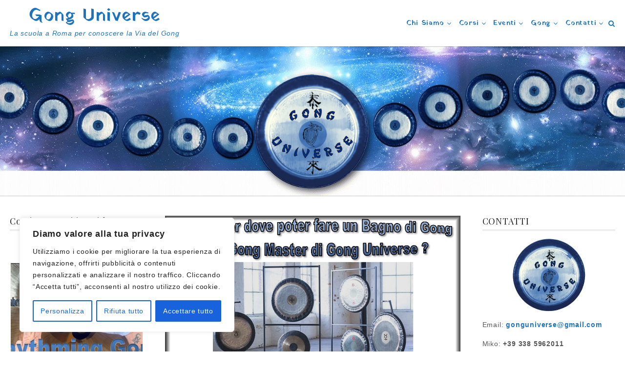

--- FILE ---
content_type: text/html; charset=UTF-8
request_url: https://gonguniverse.it/newsletter-gong-universe
body_size: 27368
content:
<!DOCTYPE html>
<html dir="ltr" lang="it-IT" prefix="og: https://ogp.me/ns#">
<head>
	<meta charset="UTF-8">
    <meta name="viewport" content="width=device-width, initial-scale=1.0">
	<link rel="profile" href="http://gmpg.org/xfn/11">
	<style id="kirki-css-vars">:root{}</style><title>Newsletter Gong Universe | Gong Universe</title>
	<style>img:is([sizes="auto" i], [sizes^="auto," i]) { contain-intrinsic-size: 3000px 1500px }</style>
	
		<!-- All in One SEO 4.9.0 - aioseo.com -->
	<meta name="robots" content="max-image-preview:large" />
	<meta name="author" content="Miko"/>
	<meta name="google-site-verification" content="https://search.google.com/search-console?resource_id=sc-domaingonguniverse.it" />
	<link rel="canonical" href="https://gonguniverse.it/newsletter-gong-universe" />
	<meta name="generator" content="All in One SEO (AIOSEO) 4.9.0" />
		<meta property="og:locale" content="it_IT" />
		<meta property="og:site_name" content="Gong Universe | La scuola a Roma per conoscere la Via del Gong" />
		<meta property="og:type" content="article" />
		<meta property="og:title" content="Newsletter Gong Universe | Gong Universe" />
		<meta property="og:url" content="https://gonguniverse.it/newsletter-gong-universe" />
		<meta property="og:image" content="https://gonguniverse.it/wp-content/uploads/2020/05/cropped-tai-loi-drago-GU.jpg" />
		<meta property="og:image:secure_url" content="https://gonguniverse.it/wp-content/uploads/2020/05/cropped-tai-loi-drago-GU.jpg" />
		<meta property="og:image:width" content="512" />
		<meta property="og:image:height" content="512" />
		<meta property="article:published_time" content="2023-04-03T13:30:56+00:00" />
		<meta property="article:modified_time" content="2023-04-03T13:30:56+00:00" />
		<meta property="article:publisher" content="https://www.facebook.com/GongUniverse/" />
		<meta name="twitter:card" content="summary" />
		<meta name="twitter:title" content="Newsletter Gong Universe | Gong Universe" />
		<meta name="twitter:image" content="https://gonguniverse.it/wp-content/uploads/2020/05/cropped-tai-loi-drago-GU.jpg" />
		<script type="application/ld+json" class="aioseo-schema">
			{"@context":"https:\/\/schema.org","@graph":[{"@type":"BreadcrumbList","@id":"https:\/\/gonguniverse.it\/newsletter-gong-universe#breadcrumblist","itemListElement":[{"@type":"ListItem","@id":"https:\/\/gonguniverse.it#listItem","position":1,"name":"Home","item":"https:\/\/gonguniverse.it","nextItem":{"@type":"ListItem","@id":"https:\/\/gonguniverse.it\/newsletter-gong-universe#listItem","name":"Newsletter Gong Universe"}},{"@type":"ListItem","@id":"https:\/\/gonguniverse.it\/newsletter-gong-universe#listItem","position":2,"name":"Newsletter Gong Universe","previousItem":{"@type":"ListItem","@id":"https:\/\/gonguniverse.it#listItem","name":"Home"}}]},{"@type":"ItemPage","@id":"https:\/\/gonguniverse.it\/newsletter-gong-universe#itempage","url":"https:\/\/gonguniverse.it\/newsletter-gong-universe","name":"Newsletter Gong Universe | Gong Universe","inLanguage":"it-IT","isPartOf":{"@id":"https:\/\/gonguniverse.it\/#website"},"breadcrumb":{"@id":"https:\/\/gonguniverse.it\/newsletter-gong-universe#breadcrumblist"},"author":{"@id":"https:\/\/gonguniverse.it\/author\/mikogong#author"},"creator":{"@id":"https:\/\/gonguniverse.it\/author\/mikogong#author"},"datePublished":"2023-04-03T13:30:56+00:00","dateModified":"2023-04-03T13:30:56+00:00"},{"@type":"Organization","@id":"https:\/\/gonguniverse.it\/#organization","name":"Gong Universe di 'Miko' Michele Folco","description":"La scuola a Roma per conoscere la Via del Gong","url":"https:\/\/gonguniverse.it\/","telephone":"+393385962011","logo":{"@type":"ImageObject","url":"https:\/\/gonguniverse.it\/wp-content\/uploads\/2020\/05\/cropped-tai-loi-drago-GU.jpg","@id":"https:\/\/gonguniverse.it\/newsletter-gong-universe\/#organizationLogo","width":512,"height":512},"image":{"@id":"https:\/\/gonguniverse.it\/newsletter-gong-universe\/#organizationLogo"},"sameAs":["https:\/\/www.facebook.com\/GongUniverse\/","https:\/\/www.instagram.com\/gonguniverse\/?utm_source=ig_embed&ig_rid=464f9667-e631-48b1-8c83-bfac071cb79b"]},{"@type":"Person","@id":"https:\/\/gonguniverse.it\/author\/mikogong#author","url":"https:\/\/gonguniverse.it\/author\/mikogong","name":"Miko","image":{"@type":"ImageObject","@id":"https:\/\/gonguniverse.it\/newsletter-gong-universe#authorImage","url":"https:\/\/secure.gravatar.com\/avatar\/5953cfa879915ccca55d52f1d70c7cfe7b3ea6de1eec5d52286786910ab5a60b?s=96&d=mm&r=g","width":96,"height":96,"caption":"Miko"}},{"@type":"WebSite","@id":"https:\/\/gonguniverse.it\/#website","url":"https:\/\/gonguniverse.it\/","name":"Gong Universe","description":"La scuola a Roma per conoscere la Via del Gong","inLanguage":"it-IT","publisher":{"@id":"https:\/\/gonguniverse.it\/#organization"}}]}
		</script>
		<!-- All in One SEO -->

<link rel='dns-prefetch' href='//fonts.googleapis.com' />
<link rel="alternate" type="application/rss+xml" title="Gong Universe &raquo; Feed" href="https://gonguniverse.it/feed" />
		<!-- This site uses the Google Analytics by MonsterInsights plugin v9.9.0 - Using Analytics tracking - https://www.monsterinsights.com/ -->
		<!-- Nota: MonsterInsights non è attualmente configurato su questo sito. Il proprietario del sito deve autenticarsi con Google Analytics nel pannello delle impostazioni di MonsterInsights. -->
					<!-- No tracking code set -->
				<!-- / Google Analytics by MonsterInsights -->
		<script type="text/javascript">
/* <![CDATA[ */
window._wpemojiSettings = {"baseUrl":"https:\/\/s.w.org\/images\/core\/emoji\/16.0.1\/72x72\/","ext":".png","svgUrl":"https:\/\/s.w.org\/images\/core\/emoji\/16.0.1\/svg\/","svgExt":".svg","source":{"concatemoji":"https:\/\/gonguniverse.it\/wp-includes\/js\/wp-emoji-release.min.js?ver=6.8.3"}};
/*! This file is auto-generated */
!function(s,n){var o,i,e;function c(e){try{var t={supportTests:e,timestamp:(new Date).valueOf()};sessionStorage.setItem(o,JSON.stringify(t))}catch(e){}}function p(e,t,n){e.clearRect(0,0,e.canvas.width,e.canvas.height),e.fillText(t,0,0);var t=new Uint32Array(e.getImageData(0,0,e.canvas.width,e.canvas.height).data),a=(e.clearRect(0,0,e.canvas.width,e.canvas.height),e.fillText(n,0,0),new Uint32Array(e.getImageData(0,0,e.canvas.width,e.canvas.height).data));return t.every(function(e,t){return e===a[t]})}function u(e,t){e.clearRect(0,0,e.canvas.width,e.canvas.height),e.fillText(t,0,0);for(var n=e.getImageData(16,16,1,1),a=0;a<n.data.length;a++)if(0!==n.data[a])return!1;return!0}function f(e,t,n,a){switch(t){case"flag":return n(e,"\ud83c\udff3\ufe0f\u200d\u26a7\ufe0f","\ud83c\udff3\ufe0f\u200b\u26a7\ufe0f")?!1:!n(e,"\ud83c\udde8\ud83c\uddf6","\ud83c\udde8\u200b\ud83c\uddf6")&&!n(e,"\ud83c\udff4\udb40\udc67\udb40\udc62\udb40\udc65\udb40\udc6e\udb40\udc67\udb40\udc7f","\ud83c\udff4\u200b\udb40\udc67\u200b\udb40\udc62\u200b\udb40\udc65\u200b\udb40\udc6e\u200b\udb40\udc67\u200b\udb40\udc7f");case"emoji":return!a(e,"\ud83e\udedf")}return!1}function g(e,t,n,a){var r="undefined"!=typeof WorkerGlobalScope&&self instanceof WorkerGlobalScope?new OffscreenCanvas(300,150):s.createElement("canvas"),o=r.getContext("2d",{willReadFrequently:!0}),i=(o.textBaseline="top",o.font="600 32px Arial",{});return e.forEach(function(e){i[e]=t(o,e,n,a)}),i}function t(e){var t=s.createElement("script");t.src=e,t.defer=!0,s.head.appendChild(t)}"undefined"!=typeof Promise&&(o="wpEmojiSettingsSupports",i=["flag","emoji"],n.supports={everything:!0,everythingExceptFlag:!0},e=new Promise(function(e){s.addEventListener("DOMContentLoaded",e,{once:!0})}),new Promise(function(t){var n=function(){try{var e=JSON.parse(sessionStorage.getItem(o));if("object"==typeof e&&"number"==typeof e.timestamp&&(new Date).valueOf()<e.timestamp+604800&&"object"==typeof e.supportTests)return e.supportTests}catch(e){}return null}();if(!n){if("undefined"!=typeof Worker&&"undefined"!=typeof OffscreenCanvas&&"undefined"!=typeof URL&&URL.createObjectURL&&"undefined"!=typeof Blob)try{var e="postMessage("+g.toString()+"("+[JSON.stringify(i),f.toString(),p.toString(),u.toString()].join(",")+"));",a=new Blob([e],{type:"text/javascript"}),r=new Worker(URL.createObjectURL(a),{name:"wpTestEmojiSupports"});return void(r.onmessage=function(e){c(n=e.data),r.terminate(),t(n)})}catch(e){}c(n=g(i,f,p,u))}t(n)}).then(function(e){for(var t in e)n.supports[t]=e[t],n.supports.everything=n.supports.everything&&n.supports[t],"flag"!==t&&(n.supports.everythingExceptFlag=n.supports.everythingExceptFlag&&n.supports[t]);n.supports.everythingExceptFlag=n.supports.everythingExceptFlag&&!n.supports.flag,n.DOMReady=!1,n.readyCallback=function(){n.DOMReady=!0}}).then(function(){return e}).then(function(){var e;n.supports.everything||(n.readyCallback(),(e=n.source||{}).concatemoji?t(e.concatemoji):e.wpemoji&&e.twemoji&&(t(e.twemoji),t(e.wpemoji)))}))}((window,document),window._wpemojiSettings);
/* ]]> */
</script>
<style id='wp-emoji-styles-inline-css' type='text/css'>

	img.wp-smiley, img.emoji {
		display: inline !important;
		border: none !important;
		box-shadow: none !important;
		height: 1em !important;
		width: 1em !important;
		margin: 0 0.07em !important;
		vertical-align: -0.1em !important;
		background: none !important;
		padding: 0 !important;
	}
</style>
<link rel='stylesheet' id='wp-block-library-css' href='https://gonguniverse.it/wp-includes/css/dist/block-library/style.min.css?ver=6.8.3' type='text/css' media='all' />
<style id='classic-theme-styles-inline-css' type='text/css'>
/*! This file is auto-generated */
.wp-block-button__link{color:#fff;background-color:#32373c;border-radius:9999px;box-shadow:none;text-decoration:none;padding:calc(.667em + 2px) calc(1.333em + 2px);font-size:1.125em}.wp-block-file__button{background:#32373c;color:#fff;text-decoration:none}
</style>
<link rel='stylesheet' id='aioseo/css/src/vue/standalone/blocks/table-of-contents/global.scss-css' href='https://gonguniverse.it/wp-content/plugins/all-in-one-seo-pack/dist/Lite/assets/css/table-of-contents/global.e90f6d47.css?ver=4.9.0' type='text/css' media='all' />
<style id='global-styles-inline-css' type='text/css'>
:root{--wp--preset--aspect-ratio--square: 1;--wp--preset--aspect-ratio--4-3: 4/3;--wp--preset--aspect-ratio--3-4: 3/4;--wp--preset--aspect-ratio--3-2: 3/2;--wp--preset--aspect-ratio--2-3: 2/3;--wp--preset--aspect-ratio--16-9: 16/9;--wp--preset--aspect-ratio--9-16: 9/16;--wp--preset--color--black: #000000;--wp--preset--color--cyan-bluish-gray: #abb8c3;--wp--preset--color--white: #ffffff;--wp--preset--color--pale-pink: #f78da7;--wp--preset--color--vivid-red: #cf2e2e;--wp--preset--color--luminous-vivid-orange: #ff6900;--wp--preset--color--luminous-vivid-amber: #fcb900;--wp--preset--color--light-green-cyan: #7bdcb5;--wp--preset--color--vivid-green-cyan: #00d084;--wp--preset--color--pale-cyan-blue: #8ed1fc;--wp--preset--color--vivid-cyan-blue: #0693e3;--wp--preset--color--vivid-purple: #9b51e0;--wp--preset--gradient--vivid-cyan-blue-to-vivid-purple: linear-gradient(135deg,rgba(6,147,227,1) 0%,rgb(155,81,224) 100%);--wp--preset--gradient--light-green-cyan-to-vivid-green-cyan: linear-gradient(135deg,rgb(122,220,180) 0%,rgb(0,208,130) 100%);--wp--preset--gradient--luminous-vivid-amber-to-luminous-vivid-orange: linear-gradient(135deg,rgba(252,185,0,1) 0%,rgba(255,105,0,1) 100%);--wp--preset--gradient--luminous-vivid-orange-to-vivid-red: linear-gradient(135deg,rgba(255,105,0,1) 0%,rgb(207,46,46) 100%);--wp--preset--gradient--very-light-gray-to-cyan-bluish-gray: linear-gradient(135deg,rgb(238,238,238) 0%,rgb(169,184,195) 100%);--wp--preset--gradient--cool-to-warm-spectrum: linear-gradient(135deg,rgb(74,234,220) 0%,rgb(151,120,209) 20%,rgb(207,42,186) 40%,rgb(238,44,130) 60%,rgb(251,105,98) 80%,rgb(254,248,76) 100%);--wp--preset--gradient--blush-light-purple: linear-gradient(135deg,rgb(255,206,236) 0%,rgb(152,150,240) 100%);--wp--preset--gradient--blush-bordeaux: linear-gradient(135deg,rgb(254,205,165) 0%,rgb(254,45,45) 50%,rgb(107,0,62) 100%);--wp--preset--gradient--luminous-dusk: linear-gradient(135deg,rgb(255,203,112) 0%,rgb(199,81,192) 50%,rgb(65,88,208) 100%);--wp--preset--gradient--pale-ocean: linear-gradient(135deg,rgb(255,245,203) 0%,rgb(182,227,212) 50%,rgb(51,167,181) 100%);--wp--preset--gradient--electric-grass: linear-gradient(135deg,rgb(202,248,128) 0%,rgb(113,206,126) 100%);--wp--preset--gradient--midnight: linear-gradient(135deg,rgb(2,3,129) 0%,rgb(40,116,252) 100%);--wp--preset--font-size--small: 13px;--wp--preset--font-size--medium: 20px;--wp--preset--font-size--large: 36px;--wp--preset--font-size--x-large: 42px;--wp--preset--spacing--20: 0.44rem;--wp--preset--spacing--30: 0.67rem;--wp--preset--spacing--40: 1rem;--wp--preset--spacing--50: 1.5rem;--wp--preset--spacing--60: 2.25rem;--wp--preset--spacing--70: 3.38rem;--wp--preset--spacing--80: 5.06rem;--wp--preset--shadow--natural: 6px 6px 9px rgba(0, 0, 0, 0.2);--wp--preset--shadow--deep: 12px 12px 50px rgba(0, 0, 0, 0.4);--wp--preset--shadow--sharp: 6px 6px 0px rgba(0, 0, 0, 0.2);--wp--preset--shadow--outlined: 6px 6px 0px -3px rgba(255, 255, 255, 1), 6px 6px rgba(0, 0, 0, 1);--wp--preset--shadow--crisp: 6px 6px 0px rgba(0, 0, 0, 1);}:where(.is-layout-flex){gap: 0.5em;}:where(.is-layout-grid){gap: 0.5em;}body .is-layout-flex{display: flex;}.is-layout-flex{flex-wrap: wrap;align-items: center;}.is-layout-flex > :is(*, div){margin: 0;}body .is-layout-grid{display: grid;}.is-layout-grid > :is(*, div){margin: 0;}:where(.wp-block-columns.is-layout-flex){gap: 2em;}:where(.wp-block-columns.is-layout-grid){gap: 2em;}:where(.wp-block-post-template.is-layout-flex){gap: 1.25em;}:where(.wp-block-post-template.is-layout-grid){gap: 1.25em;}.has-black-color{color: var(--wp--preset--color--black) !important;}.has-cyan-bluish-gray-color{color: var(--wp--preset--color--cyan-bluish-gray) !important;}.has-white-color{color: var(--wp--preset--color--white) !important;}.has-pale-pink-color{color: var(--wp--preset--color--pale-pink) !important;}.has-vivid-red-color{color: var(--wp--preset--color--vivid-red) !important;}.has-luminous-vivid-orange-color{color: var(--wp--preset--color--luminous-vivid-orange) !important;}.has-luminous-vivid-amber-color{color: var(--wp--preset--color--luminous-vivid-amber) !important;}.has-light-green-cyan-color{color: var(--wp--preset--color--light-green-cyan) !important;}.has-vivid-green-cyan-color{color: var(--wp--preset--color--vivid-green-cyan) !important;}.has-pale-cyan-blue-color{color: var(--wp--preset--color--pale-cyan-blue) !important;}.has-vivid-cyan-blue-color{color: var(--wp--preset--color--vivid-cyan-blue) !important;}.has-vivid-purple-color{color: var(--wp--preset--color--vivid-purple) !important;}.has-black-background-color{background-color: var(--wp--preset--color--black) !important;}.has-cyan-bluish-gray-background-color{background-color: var(--wp--preset--color--cyan-bluish-gray) !important;}.has-white-background-color{background-color: var(--wp--preset--color--white) !important;}.has-pale-pink-background-color{background-color: var(--wp--preset--color--pale-pink) !important;}.has-vivid-red-background-color{background-color: var(--wp--preset--color--vivid-red) !important;}.has-luminous-vivid-orange-background-color{background-color: var(--wp--preset--color--luminous-vivid-orange) !important;}.has-luminous-vivid-amber-background-color{background-color: var(--wp--preset--color--luminous-vivid-amber) !important;}.has-light-green-cyan-background-color{background-color: var(--wp--preset--color--light-green-cyan) !important;}.has-vivid-green-cyan-background-color{background-color: var(--wp--preset--color--vivid-green-cyan) !important;}.has-pale-cyan-blue-background-color{background-color: var(--wp--preset--color--pale-cyan-blue) !important;}.has-vivid-cyan-blue-background-color{background-color: var(--wp--preset--color--vivid-cyan-blue) !important;}.has-vivid-purple-background-color{background-color: var(--wp--preset--color--vivid-purple) !important;}.has-black-border-color{border-color: var(--wp--preset--color--black) !important;}.has-cyan-bluish-gray-border-color{border-color: var(--wp--preset--color--cyan-bluish-gray) !important;}.has-white-border-color{border-color: var(--wp--preset--color--white) !important;}.has-pale-pink-border-color{border-color: var(--wp--preset--color--pale-pink) !important;}.has-vivid-red-border-color{border-color: var(--wp--preset--color--vivid-red) !important;}.has-luminous-vivid-orange-border-color{border-color: var(--wp--preset--color--luminous-vivid-orange) !important;}.has-luminous-vivid-amber-border-color{border-color: var(--wp--preset--color--luminous-vivid-amber) !important;}.has-light-green-cyan-border-color{border-color: var(--wp--preset--color--light-green-cyan) !important;}.has-vivid-green-cyan-border-color{border-color: var(--wp--preset--color--vivid-green-cyan) !important;}.has-pale-cyan-blue-border-color{border-color: var(--wp--preset--color--pale-cyan-blue) !important;}.has-vivid-cyan-blue-border-color{border-color: var(--wp--preset--color--vivid-cyan-blue) !important;}.has-vivid-purple-border-color{border-color: var(--wp--preset--color--vivid-purple) !important;}.has-vivid-cyan-blue-to-vivid-purple-gradient-background{background: var(--wp--preset--gradient--vivid-cyan-blue-to-vivid-purple) !important;}.has-light-green-cyan-to-vivid-green-cyan-gradient-background{background: var(--wp--preset--gradient--light-green-cyan-to-vivid-green-cyan) !important;}.has-luminous-vivid-amber-to-luminous-vivid-orange-gradient-background{background: var(--wp--preset--gradient--luminous-vivid-amber-to-luminous-vivid-orange) !important;}.has-luminous-vivid-orange-to-vivid-red-gradient-background{background: var(--wp--preset--gradient--luminous-vivid-orange-to-vivid-red) !important;}.has-very-light-gray-to-cyan-bluish-gray-gradient-background{background: var(--wp--preset--gradient--very-light-gray-to-cyan-bluish-gray) !important;}.has-cool-to-warm-spectrum-gradient-background{background: var(--wp--preset--gradient--cool-to-warm-spectrum) !important;}.has-blush-light-purple-gradient-background{background: var(--wp--preset--gradient--blush-light-purple) !important;}.has-blush-bordeaux-gradient-background{background: var(--wp--preset--gradient--blush-bordeaux) !important;}.has-luminous-dusk-gradient-background{background: var(--wp--preset--gradient--luminous-dusk) !important;}.has-pale-ocean-gradient-background{background: var(--wp--preset--gradient--pale-ocean) !important;}.has-electric-grass-gradient-background{background: var(--wp--preset--gradient--electric-grass) !important;}.has-midnight-gradient-background{background: var(--wp--preset--gradient--midnight) !important;}.has-small-font-size{font-size: var(--wp--preset--font-size--small) !important;}.has-medium-font-size{font-size: var(--wp--preset--font-size--medium) !important;}.has-large-font-size{font-size: var(--wp--preset--font-size--large) !important;}.has-x-large-font-size{font-size: var(--wp--preset--font-size--x-large) !important;}
:where(.wp-block-post-template.is-layout-flex){gap: 1.25em;}:where(.wp-block-post-template.is-layout-grid){gap: 1.25em;}
:where(.wp-block-columns.is-layout-flex){gap: 2em;}:where(.wp-block-columns.is-layout-grid){gap: 2em;}
:root :where(.wp-block-pullquote){font-size: 1.5em;line-height: 1.6;}
</style>
<link rel='stylesheet' id='contact-form-7-css' href='https://gonguniverse.it/wp-content/plugins/contact-form-7/includes/css/styles.css?ver=6.1.3' type='text/css' media='all' />
<link rel='stylesheet' id='practical-fonts-css' href='//fonts.googleapis.com/css?family=PT+Serif%3A400%2C400i%2C700%2C700i%7CPlayfair+Display%3A400%2C400i%2C700%2C700i&#038;ver=6.8.3' type='text/css' media='all' />
<link rel='stylesheet' id='practical-font-awesome-css' href='https://gonguniverse.it/wp-content/themes/ef-practical/css/font-awesome.min.css?ver=1.1.2' type='text/css' media='all' />
<link rel='stylesheet' id='fancybox-css-css' href='https://gonguniverse.it/wp-content/themes/ef-practical/css/fancybox.min.css?ver=1.1.2' type='text/css' media='all' />
<link rel='stylesheet' id='practical-bootstrap-grid-css' href='https://gonguniverse.it/wp-content/themes/ef-practical/css/bootstrap-grid.min.css?ver=1.1.2' type='text/css' media='all' />
<link rel='stylesheet' id='practical-style-css' href='https://gonguniverse.it/wp-content/themes/ef-practical/style.css?ver=6.8.3' type='text/css' media='all' />
<style id='practical-style-inline-css' type='text/css'>
@media only screen and (min-width: 768px) {
        #primary.col-md-9 {
            -ms-flex: 0 0 75%;
            flex: 0 0 75%;
            max-width:75%;
        }
        .sidebar.col-md-3 {
            -ms-flex: 0 0 25%;
            flex: 0 0 25%;
            max-width:25%;
        }
        .two-sidebar #primary.col-md-9 {
            -ms-flex: 0 0 50%;
            flex: 0 0 50%;
            max-width:50%;
        }
    }
@media only screen and (min-width: 768px) {
        .page #primary.col-md-9 {
            -ms-flex: 0 0 75%;
            flex: 0 0 75%;
            max-width:75%;
        }
        .page .sidebar.col-md-3 {
            -ms-flex: 0 0 25%;
            flex: 0 0 25%;
            max-width:25%;
        }
        .page.two-sidebar #primary.col-md-9 {
            -ms-flex: 0 0 50%;
            flex: 0 0 50%;
            max-width:50%;
        }

    }
@media only screen and (min-width: 768px) {
        .single #primary.col-md-9 {
            -ms-flex: 0 0 75%;
            flex: 0 0 75%;
            max-width:75%;
        }
        .single .sidebar.col-md-3 {
            -ms-flex: 0 0 25%;
            flex: 0 0 25%;
            max-width:25%;
        }
        .single.two-sidebar #primary.col-md-9 {
            -ms-flex: 0 0 50%;
            flex: 0 0 50%;
            max-width:50%;
        }
    }

</style>
<link rel='stylesheet' id='practical-animate-css' href='https://gonguniverse.it/wp-content/themes/ef-practical/css/animate.min.css?ver=1.1.2' type='text/css' media='all' />
<link rel='stylesheet' id='dashicons-css' href='https://gonguniverse.it/wp-includes/css/dashicons.min.css?ver=6.8.3' type='text/css' media='all' />
<link rel='stylesheet' id='jquery-lazyloadxt-spinner-css-css' href='//gonguniverse.it/wp-content/plugins/a3-lazy-load/assets/css/jquery.lazyloadxt.spinner.css?ver=6.8.3' type='text/css' media='all' />
<link rel='stylesheet' id='tmmp-css' href='https://gonguniverse.it/wp-content/plugins/team-members-pro/inc/css/tmm_style.min.css?ver=6.8.3' type='text/css' media='all' />
<link rel='stylesheet' id='kirki-styles-practical_config-css' href='https://gonguniverse.it/wp-content/themes/ef-practical/inc/kirki/assets/css/kirki-styles.css?ver=3.0.33' type='text/css' media='all' />
<style id='kirki-styles-practical_config-inline-css' type='text/css'>
.header-image .ef-container{padding-top:12%;padding-bottom:12%;}.header-img-title{font-family:"Playfair Display", Georgia, serif;font-size:32px;font-weight:400;text-align:center;color:#ffffff;}.header-img-desc{font-family:"PT Serif", Georgia, serif;font-size:21px;font-weight:700;text-align:center;color:#ffffff;}#content > .page-header .page-title{text-align:center;color:#222222;}#content > .page-header{background:#eeeeee;background-color:#eeeeee;background-repeat:repeat;background-position:center center;background-attachment:scroll;-webkit-background-size:cover;-moz-background-size:cover;-ms-background-size:cover;-o-background-size:cover;background-size:cover;}.page .featured-image{text-align:center;}.blog .hentry > .featured-image{text-align:center;}.archive .hentry > .featured-image{text-align:center;}.search .hentry > .featured-image{text-align:center;}.single .hentry > .featured-image{text-align:center;}.ef-container, .boxed #page, .boxed.sticky-header #masthead.sticky{max-width:1270px;}a, .menu-toggle, .close-menu-button, .related-item-title, .search-toggle{color:#1e73be;}.button, button, input[type="button"], input[type="reset"], input[type="submit"], .pagination a, .pagination .current, .entry-thumbnail:hover > a, .float-scroll-top{background:#1e73be;}.tagcloud a, .comment-reply-link, .comment-edit-link{border-color:#1e73be;}a:hover, .main-navigation a:hover, .main-navigation li:hover > a, .main-navigation li.current_page_item > a, .main-navigation li.current-menu-item > a, .main-navigation li.current_page_ancestor > a, .main-navigation li.current-menu-ancestor > a, .menu-toggle:hover, .close-menu-button:hover, .menu-toggle .fa-times, .mobile-nav a:hover, .mobile-nav li:hover > a, .mobile-nav li.current_page_item > a, .mobile-nav li.current-menu-item > a, .mobile-nav li.current_page_ancestor > a, .mobile-nav li.current-menu-ancestor > a, .entry-title a:hover, .page-links a:hover .page-number, .page-links > .page-number, .related-posts-item:hover .related-item-title, ul.comments li.bypostauthor .comment-author:after, ul.comments li.comment-author-admin .comment-author:after, .site-title a:hover, .search-toggle:hover{color:#0b6baa;}.button:hover, button:hover, button:focus, button:active, input[type="button"]:hover, input[type="reset"]:hover, input[type="submit"]:hover, input[type="button"]:focus, input[type="reset"]:focus, input[type="submit"]:focus, input[type="button"]:active, input[type="reset"]:active, input[type="submit"]:active, .pagination a:hover, .pagination .current, .entry-thumbnail a:hover, .float-scroll-top:hover, .comments-tabs li a:hover, .comments-tabs li.active-tab a{background:#0b6baa;}blockquote, .tagcloud a:hover, .comment-reply-link:hover, .comment-edit-link:hover{border-color:#0b6baa;}.button, .button:hover, button, input[type="button"], input[type="reset"], input[type="submit"], .pagination a, .pagination a:hover, .pagination .current, .entry-thumbnail a, .entry-thumbnail a:hover, .float-scroll-top, .float-scroll-top:hover, .comments-tabs li a:hover, .comments-tabs li.active-tab a{color:#ffffff;}.site-footer a{color:#1e73be;}.site-footer .button, .site-footer button, .site-footer input[type="button"], .site-footer input[type="reset"], .site-footer input[type="submit"]{background:#1e73be;}.site-footer .tagcloud a{border-color:#1e73be;}.site-footer a:hover, .site-footer .widget_pages .page_item.current_page_item > a, .site-footer .widget_nav_menu .menu-item.current-menu-item > a{color:#55b5f6;}.site-footer .button:hover, .site-footer button:hover, .site-footer button:focus, .site-footer button:active, .site-footer input[type="button"]:hover, .site-footer input[type="reset"]:hover, .site-footer input[type="submit"]:hover, .site-footer input[type="button"]:focus, .site-footer input[type="reset"]:focus, .site-footer input[type="submit"]:focus, .site-footer input[type="button"]:active, .site-footer input[type="reset"]:active, .site-footer input[type="submit"]:active{background:#55b5f6;}.site-footer .tagcloud a:hover{border-color:#55b5f6;}.site-footer .button, .site-footer .button:hover, .site-footer button, .site-footer input[type="button"], .site-footer input[type="reset"], .site-footer input[type="submit"]{color:#ffffff;}body{font-family:-apple-system, BlinkMacSystemFont, "Segoe UI", Roboto, Oxygen-Sans, Ubuntu, Cantarell, "Helvetica Neue", sans-serif;}.site-title{font-family:"Yatra One", "Comic Sans MS", cursive, sans-serif;font-weight:400;}h1, h2, h3, h4, h5, h6{font-family:"Playfair Display", Georgia, serif;font-weight:400;}.main-navigation a, .mobile-nav a{font-family:"Yatra One", "Comic Sans MS", cursive, sans-serif;font-weight:400;}@media (max-width: 991px){.header-img-title{font-size:30px;}.header-img-desc{font-size:21px;}}@media (max-width: 767px){.header-img-title{font-size:30px;}.header-img-desc{font-size:18px;}}
</style>
<script type="text/javascript" id="cookie-law-info-js-extra">
/* <![CDATA[ */
var _ckyConfig = {"_ipData":[],"_assetsURL":"https:\/\/gonguniverse.it\/wp-content\/plugins\/cookie-law-info\/lite\/frontend\/images\/","_publicURL":"https:\/\/gonguniverse.it","_expiry":"365","_categories":[{"name":"Necessaria","slug":"necessary","isNecessary":true,"ccpaDoNotSell":true,"cookies":[],"active":true,"defaultConsent":{"gdpr":true,"ccpa":true}},{"name":"Funzionale","slug":"functional","isNecessary":false,"ccpaDoNotSell":true,"cookies":[],"active":true,"defaultConsent":{"gdpr":false,"ccpa":false}},{"name":"Analitica","slug":"analytics","isNecessary":false,"ccpaDoNotSell":true,"cookies":[],"active":true,"defaultConsent":{"gdpr":false,"ccpa":false}},{"name":"Prestazioni","slug":"performance","isNecessary":false,"ccpaDoNotSell":true,"cookies":[],"active":true,"defaultConsent":{"gdpr":false,"ccpa":false}},{"name":"Pubblicitari","slug":"advertisement","isNecessary":false,"ccpaDoNotSell":true,"cookies":[],"active":true,"defaultConsent":{"gdpr":false,"ccpa":false}}],"_activeLaw":"gdpr","_rootDomain":"","_block":"1","_showBanner":"1","_bannerConfig":{"settings":{"type":"box","preferenceCenterType":"popup","position":"bottom-left","applicableLaw":"gdpr"},"behaviours":{"reloadBannerOnAccept":false,"loadAnalyticsByDefault":false,"animations":{"onLoad":"animate","onHide":"sticky"}},"config":{"revisitConsent":{"status":true,"tag":"revisit-consent","position":"bottom-left","meta":{"url":"#"},"styles":{"background-color":"#0056A7"},"elements":{"title":{"type":"text","tag":"revisit-consent-title","status":true,"styles":{"color":"#0056a7"}}}},"preferenceCenter":{"toggle":{"status":true,"tag":"detail-category-toggle","type":"toggle","states":{"active":{"styles":{"background-color":"#1863DC"}},"inactive":{"styles":{"background-color":"#D0D5D2"}}}}},"categoryPreview":{"status":false,"toggle":{"status":true,"tag":"detail-category-preview-toggle","type":"toggle","states":{"active":{"styles":{"background-color":"#1863DC"}},"inactive":{"styles":{"background-color":"#D0D5D2"}}}}},"videoPlaceholder":{"status":true,"styles":{"background-color":"#000000","border-color":"#000000","color":"#ffffff"}},"readMore":{"status":false,"tag":"readmore-button","type":"link","meta":{"noFollow":true,"newTab":true},"styles":{"color":"#1863DC","background-color":"transparent","border-color":"transparent"}},"showMore":{"status":true,"tag":"show-desc-button","type":"button","styles":{"color":"#1863DC"}},"showLess":{"status":true,"tag":"hide-desc-button","type":"button","styles":{"color":"#1863DC"}},"alwaysActive":{"status":true,"tag":"always-active","styles":{"color":"#008000"}},"manualLinks":{"status":true,"tag":"manual-links","type":"link","styles":{"color":"#1863DC"}},"auditTable":{"status":true},"optOption":{"status":true,"toggle":{"status":true,"tag":"optout-option-toggle","type":"toggle","states":{"active":{"styles":{"background-color":"#1863dc"}},"inactive":{"styles":{"background-color":"#FFFFFF"}}}}}}},"_version":"3.3.6","_logConsent":"1","_tags":[{"tag":"accept-button","styles":{"color":"#FFFFFF","background-color":"#1863DC","border-color":"#1863DC"}},{"tag":"reject-button","styles":{"color":"#1863DC","background-color":"transparent","border-color":"#1863DC"}},{"tag":"settings-button","styles":{"color":"#1863DC","background-color":"transparent","border-color":"#1863DC"}},{"tag":"readmore-button","styles":{"color":"#1863DC","background-color":"transparent","border-color":"transparent"}},{"tag":"donotsell-button","styles":{"color":"#1863DC","background-color":"transparent","border-color":"transparent"}},{"tag":"show-desc-button","styles":{"color":"#1863DC"}},{"tag":"hide-desc-button","styles":{"color":"#1863DC"}},{"tag":"cky-always-active","styles":[]},{"tag":"cky-link","styles":[]},{"tag":"accept-button","styles":{"color":"#FFFFFF","background-color":"#1863DC","border-color":"#1863DC"}},{"tag":"revisit-consent","styles":{"background-color":"#0056A7"}}],"_shortCodes":[{"key":"cky_readmore","content":"<a href=\"#\" class=\"cky-policy\" aria-label=\"Politica sui cookie\" target=\"_blank\" rel=\"noopener\" data-cky-tag=\"readmore-button\">Politica sui cookie<\/a>","tag":"readmore-button","status":false,"attributes":{"rel":"nofollow","target":"_blank"}},{"key":"cky_show_desc","content":"<button class=\"cky-show-desc-btn\" data-cky-tag=\"show-desc-button\" aria-label=\"Mostra di pi\u00f9\">Mostra di pi\u00f9<\/button>","tag":"show-desc-button","status":true,"attributes":[]},{"key":"cky_hide_desc","content":"<button class=\"cky-show-desc-btn\" data-cky-tag=\"hide-desc-button\" aria-label=\"Mostra meno\">Mostra meno<\/button>","tag":"hide-desc-button","status":true,"attributes":[]},{"key":"cky_optout_show_desc","content":"[cky_optout_show_desc]","tag":"optout-show-desc-button","status":true,"attributes":[]},{"key":"cky_optout_hide_desc","content":"[cky_optout_hide_desc]","tag":"optout-hide-desc-button","status":true,"attributes":[]},{"key":"cky_category_toggle_label","content":"[cky_{{status}}_category_label] [cky_preference_{{category_slug}}_title]","tag":"","status":true,"attributes":[]},{"key":"cky_enable_category_label","content":"Abilitare","tag":"","status":true,"attributes":[]},{"key":"cky_disable_category_label","content":"Disattivare","tag":"","status":true,"attributes":[]},{"key":"cky_video_placeholder","content":"<div class=\"video-placeholder-normal\" data-cky-tag=\"video-placeholder\" id=\"[UNIQUEID]\"><p class=\"video-placeholder-text-normal\" data-cky-tag=\"placeholder-title\">Si prega di accettare il consenso ai cookie<\/p><\/div>","tag":"","status":true,"attributes":[]},{"key":"cky_enable_optout_label","content":"Abilitare","tag":"","status":true,"attributes":[]},{"key":"cky_disable_optout_label","content":"Disattivare","tag":"","status":true,"attributes":[]},{"key":"cky_optout_toggle_label","content":"[cky_{{status}}_optout_label] [cky_optout_option_title]","tag":"","status":true,"attributes":[]},{"key":"cky_optout_option_title","content":"Non vendere o condividere i miei dati personali","tag":"","status":true,"attributes":[]},{"key":"cky_optout_close_label","content":"Vicino","tag":"","status":true,"attributes":[]},{"key":"cky_preference_close_label","content":"Vicino","tag":"","status":true,"attributes":[]}],"_rtl":"","_language":"it","_providersToBlock":[]};
var _ckyStyles = {"css":".cky-overlay{background: #000000; opacity: 0.4; position: fixed; top: 0; left: 0; width: 100%; height: 100%; z-index: 99999999;}.cky-hide{display: none;}.cky-btn-revisit-wrapper{display: flex; align-items: center; justify-content: center; background: #0056a7; width: 45px; height: 45px; border-radius: 50%; position: fixed; z-index: 999999; cursor: pointer;}.cky-revisit-bottom-left{bottom: 15px; left: 15px;}.cky-revisit-bottom-right{bottom: 15px; right: 15px;}.cky-btn-revisit-wrapper .cky-btn-revisit{display: flex; align-items: center; justify-content: center; background: none; border: none; cursor: pointer; position: relative; margin: 0; padding: 0;}.cky-btn-revisit-wrapper .cky-btn-revisit img{max-width: fit-content; margin: 0; height: 30px; width: 30px;}.cky-revisit-bottom-left:hover::before{content: attr(data-tooltip); position: absolute; background: #4e4b66; color: #ffffff; left: calc(100% + 7px); font-size: 12px; line-height: 16px; width: max-content; padding: 4px 8px; border-radius: 4px;}.cky-revisit-bottom-left:hover::after{position: absolute; content: \"\"; border: 5px solid transparent; left: calc(100% + 2px); border-left-width: 0; border-right-color: #4e4b66;}.cky-revisit-bottom-right:hover::before{content: attr(data-tooltip); position: absolute; background: #4e4b66; color: #ffffff; right: calc(100% + 7px); font-size: 12px; line-height: 16px; width: max-content; padding: 4px 8px; border-radius: 4px;}.cky-revisit-bottom-right:hover::after{position: absolute; content: \"\"; border: 5px solid transparent; right: calc(100% + 2px); border-right-width: 0; border-left-color: #4e4b66;}.cky-revisit-hide{display: none;}.cky-consent-container{position: fixed; width: 440px; box-sizing: border-box; z-index: 9999999; border-radius: 6px;}.cky-consent-container .cky-consent-bar{background: #ffffff; border: 1px solid; padding: 20px 26px; box-shadow: 0 -1px 10px 0 #acabab4d; border-radius: 6px;}.cky-box-bottom-left{bottom: 40px; left: 40px;}.cky-box-bottom-right{bottom: 40px; right: 40px;}.cky-box-top-left{top: 40px; left: 40px;}.cky-box-top-right{top: 40px; right: 40px;}.cky-custom-brand-logo-wrapper .cky-custom-brand-logo{width: 100px; height: auto; margin: 0 0 12px 0;}.cky-notice .cky-title{color: #212121; font-weight: 700; font-size: 18px; line-height: 24px; margin: 0 0 12px 0;}.cky-notice-des *,.cky-preference-content-wrapper *,.cky-accordion-header-des *,.cky-gpc-wrapper .cky-gpc-desc *{font-size: 14px;}.cky-notice-des{color: #212121; font-size: 14px; line-height: 24px; font-weight: 400;}.cky-notice-des img{height: 25px; width: 25px;}.cky-consent-bar .cky-notice-des p,.cky-gpc-wrapper .cky-gpc-desc p,.cky-preference-body-wrapper .cky-preference-content-wrapper p,.cky-accordion-header-wrapper .cky-accordion-header-des p,.cky-cookie-des-table li div:last-child p{color: inherit; margin-top: 0; overflow-wrap: break-word;}.cky-notice-des P:last-child,.cky-preference-content-wrapper p:last-child,.cky-cookie-des-table li div:last-child p:last-child,.cky-gpc-wrapper .cky-gpc-desc p:last-child{margin-bottom: 0;}.cky-notice-des a.cky-policy,.cky-notice-des button.cky-policy{font-size: 14px; color: #1863dc; white-space: nowrap; cursor: pointer; background: transparent; border: 1px solid; text-decoration: underline;}.cky-notice-des button.cky-policy{padding: 0;}.cky-notice-des a.cky-policy:focus-visible,.cky-notice-des button.cky-policy:focus-visible,.cky-preference-content-wrapper .cky-show-desc-btn:focus-visible,.cky-accordion-header .cky-accordion-btn:focus-visible,.cky-preference-header .cky-btn-close:focus-visible,.cky-switch input[type=\"checkbox\"]:focus-visible,.cky-footer-wrapper a:focus-visible,.cky-btn:focus-visible{outline: 2px solid #1863dc; outline-offset: 2px;}.cky-btn:focus:not(:focus-visible),.cky-accordion-header .cky-accordion-btn:focus:not(:focus-visible),.cky-preference-content-wrapper .cky-show-desc-btn:focus:not(:focus-visible),.cky-btn-revisit-wrapper .cky-btn-revisit:focus:not(:focus-visible),.cky-preference-header .cky-btn-close:focus:not(:focus-visible),.cky-consent-bar .cky-banner-btn-close:focus:not(:focus-visible){outline: 0;}button.cky-show-desc-btn:not(:hover):not(:active){color: #1863dc; background: transparent;}button.cky-accordion-btn:not(:hover):not(:active),button.cky-banner-btn-close:not(:hover):not(:active),button.cky-btn-revisit:not(:hover):not(:active),button.cky-btn-close:not(:hover):not(:active){background: transparent;}.cky-consent-bar button:hover,.cky-modal.cky-modal-open button:hover,.cky-consent-bar button:focus,.cky-modal.cky-modal-open button:focus{text-decoration: none;}.cky-notice-btn-wrapper{display: flex; justify-content: flex-start; align-items: center; flex-wrap: wrap; margin-top: 16px;}.cky-notice-btn-wrapper .cky-btn{text-shadow: none; box-shadow: none;}.cky-btn{flex: auto; max-width: 100%; font-size: 14px; font-family: inherit; line-height: 24px; padding: 8px; font-weight: 500; margin: 0 8px 0 0; border-radius: 2px; cursor: pointer; text-align: center; text-transform: none; min-height: 0;}.cky-btn:hover{opacity: 0.8;}.cky-btn-customize{color: #1863dc; background: transparent; border: 2px solid #1863dc;}.cky-btn-reject{color: #1863dc; background: transparent; border: 2px solid #1863dc;}.cky-btn-accept{background: #1863dc; color: #ffffff; border: 2px solid #1863dc;}.cky-btn:last-child{margin-right: 0;}@media (max-width: 576px){.cky-box-bottom-left{bottom: 0; left: 0;}.cky-box-bottom-right{bottom: 0; right: 0;}.cky-box-top-left{top: 0; left: 0;}.cky-box-top-right{top: 0; right: 0;}}@media (max-width: 440px){.cky-box-bottom-left, .cky-box-bottom-right, .cky-box-top-left, .cky-box-top-right{width: 100%; max-width: 100%;}.cky-consent-container .cky-consent-bar{padding: 20px 0;}.cky-custom-brand-logo-wrapper, .cky-notice .cky-title, .cky-notice-des, .cky-notice-btn-wrapper{padding: 0 24px;}.cky-notice-des{max-height: 40vh; overflow-y: scroll;}.cky-notice-btn-wrapper{flex-direction: column; margin-top: 0;}.cky-btn{width: 100%; margin: 10px 0 0 0;}.cky-notice-btn-wrapper .cky-btn-customize{order: 2;}.cky-notice-btn-wrapper .cky-btn-reject{order: 3;}.cky-notice-btn-wrapper .cky-btn-accept{order: 1; margin-top: 16px;}}@media (max-width: 352px){.cky-notice .cky-title{font-size: 16px;}.cky-notice-des *{font-size: 12px;}.cky-notice-des, .cky-btn{font-size: 12px;}}.cky-modal.cky-modal-open{display: flex; visibility: visible; -webkit-transform: translate(-50%, -50%); -moz-transform: translate(-50%, -50%); -ms-transform: translate(-50%, -50%); -o-transform: translate(-50%, -50%); transform: translate(-50%, -50%); top: 50%; left: 50%; transition: all 1s ease;}.cky-modal{box-shadow: 0 32px 68px rgba(0, 0, 0, 0.3); margin: 0 auto; position: fixed; max-width: 100%; background: #ffffff; top: 50%; box-sizing: border-box; border-radius: 6px; z-index: 999999999; color: #212121; -webkit-transform: translate(-50%, 100%); -moz-transform: translate(-50%, 100%); -ms-transform: translate(-50%, 100%); -o-transform: translate(-50%, 100%); transform: translate(-50%, 100%); visibility: hidden; transition: all 0s ease;}.cky-preference-center{max-height: 79vh; overflow: hidden; width: 845px; overflow: hidden; flex: 1 1 0; display: flex; flex-direction: column; border-radius: 6px;}.cky-preference-header{display: flex; align-items: center; justify-content: space-between; padding: 22px 24px; border-bottom: 1px solid;}.cky-preference-header .cky-preference-title{font-size: 18px; font-weight: 700; line-height: 24px;}.cky-preference-header .cky-btn-close{margin: 0; cursor: pointer; vertical-align: middle; padding: 0; background: none; border: none; width: auto; height: auto; min-height: 0; line-height: 0; text-shadow: none; box-shadow: none;}.cky-preference-header .cky-btn-close img{margin: 0; height: 10px; width: 10px;}.cky-preference-body-wrapper{padding: 0 24px; flex: 1; overflow: auto; box-sizing: border-box;}.cky-preference-content-wrapper,.cky-gpc-wrapper .cky-gpc-desc{font-size: 14px; line-height: 24px; font-weight: 400; padding: 12px 0;}.cky-preference-content-wrapper{border-bottom: 1px solid;}.cky-preference-content-wrapper img{height: 25px; width: 25px;}.cky-preference-content-wrapper .cky-show-desc-btn{font-size: 14px; font-family: inherit; color: #1863dc; text-decoration: none; line-height: 24px; padding: 0; margin: 0; white-space: nowrap; cursor: pointer; background: transparent; border-color: transparent; text-transform: none; min-height: 0; text-shadow: none; box-shadow: none;}.cky-accordion-wrapper{margin-bottom: 10px;}.cky-accordion{border-bottom: 1px solid;}.cky-accordion:last-child{border-bottom: none;}.cky-accordion .cky-accordion-item{display: flex; margin-top: 10px;}.cky-accordion .cky-accordion-body{display: none;}.cky-accordion.cky-accordion-active .cky-accordion-body{display: block; padding: 0 22px; margin-bottom: 16px;}.cky-accordion-header-wrapper{cursor: pointer; width: 100%;}.cky-accordion-item .cky-accordion-header{display: flex; justify-content: space-between; align-items: center;}.cky-accordion-header .cky-accordion-btn{font-size: 16px; font-family: inherit; color: #212121; line-height: 24px; background: none; border: none; font-weight: 700; padding: 0; margin: 0; cursor: pointer; text-transform: none; min-height: 0; text-shadow: none; box-shadow: none;}.cky-accordion-header .cky-always-active{color: #008000; font-weight: 600; line-height: 24px; font-size: 14px;}.cky-accordion-header-des{font-size: 14px; line-height: 24px; margin: 10px 0 16px 0;}.cky-accordion-chevron{margin-right: 22px; position: relative; cursor: pointer;}.cky-accordion-chevron-hide{display: none;}.cky-accordion .cky-accordion-chevron i::before{content: \"\"; position: absolute; border-right: 1.4px solid; border-bottom: 1.4px solid; border-color: inherit; height: 6px; width: 6px; -webkit-transform: rotate(-45deg); -moz-transform: rotate(-45deg); -ms-transform: rotate(-45deg); -o-transform: rotate(-45deg); transform: rotate(-45deg); transition: all 0.2s ease-in-out; top: 8px;}.cky-accordion.cky-accordion-active .cky-accordion-chevron i::before{-webkit-transform: rotate(45deg); -moz-transform: rotate(45deg); -ms-transform: rotate(45deg); -o-transform: rotate(45deg); transform: rotate(45deg);}.cky-audit-table{background: #f4f4f4; border-radius: 6px;}.cky-audit-table .cky-empty-cookies-text{color: inherit; font-size: 12px; line-height: 24px; margin: 0; padding: 10px;}.cky-audit-table .cky-cookie-des-table{font-size: 12px; line-height: 24px; font-weight: normal; padding: 15px 10px; border-bottom: 1px solid; border-bottom-color: inherit; margin: 0;}.cky-audit-table .cky-cookie-des-table:last-child{border-bottom: none;}.cky-audit-table .cky-cookie-des-table li{list-style-type: none; display: flex; padding: 3px 0;}.cky-audit-table .cky-cookie-des-table li:first-child{padding-top: 0;}.cky-cookie-des-table li div:first-child{width: 100px; font-weight: 600; word-break: break-word; word-wrap: break-word;}.cky-cookie-des-table li div:last-child{flex: 1; word-break: break-word; word-wrap: break-word; margin-left: 8px;}.cky-footer-shadow{display: block; width: 100%; height: 40px; background: linear-gradient(180deg, rgba(255, 255, 255, 0) 0%, #ffffff 100%); position: absolute; bottom: calc(100% - 1px);}.cky-footer-wrapper{position: relative;}.cky-prefrence-btn-wrapper{display: flex; flex-wrap: wrap; align-items: center; justify-content: center; padding: 22px 24px; border-top: 1px solid;}.cky-prefrence-btn-wrapper .cky-btn{flex: auto; max-width: 100%; text-shadow: none; box-shadow: none;}.cky-btn-preferences{color: #1863dc; background: transparent; border: 2px solid #1863dc;}.cky-preference-header,.cky-preference-body-wrapper,.cky-preference-content-wrapper,.cky-accordion-wrapper,.cky-accordion,.cky-accordion-wrapper,.cky-footer-wrapper,.cky-prefrence-btn-wrapper{border-color: inherit;}@media (max-width: 845px){.cky-modal{max-width: calc(100% - 16px);}}@media (max-width: 576px){.cky-modal{max-width: 100%;}.cky-preference-center{max-height: 100vh;}.cky-prefrence-btn-wrapper{flex-direction: column;}.cky-accordion.cky-accordion-active .cky-accordion-body{padding-right: 0;}.cky-prefrence-btn-wrapper .cky-btn{width: 100%; margin: 10px 0 0 0;}.cky-prefrence-btn-wrapper .cky-btn-reject{order: 3;}.cky-prefrence-btn-wrapper .cky-btn-accept{order: 1; margin-top: 0;}.cky-prefrence-btn-wrapper .cky-btn-preferences{order: 2;}}@media (max-width: 425px){.cky-accordion-chevron{margin-right: 15px;}.cky-notice-btn-wrapper{margin-top: 0;}.cky-accordion.cky-accordion-active .cky-accordion-body{padding: 0 15px;}}@media (max-width: 352px){.cky-preference-header .cky-preference-title{font-size: 16px;}.cky-preference-header{padding: 16px 24px;}.cky-preference-content-wrapper *, .cky-accordion-header-des *{font-size: 12px;}.cky-preference-content-wrapper, .cky-preference-content-wrapper .cky-show-more, .cky-accordion-header .cky-always-active, .cky-accordion-header-des, .cky-preference-content-wrapper .cky-show-desc-btn, .cky-notice-des a.cky-policy{font-size: 12px;}.cky-accordion-header .cky-accordion-btn{font-size: 14px;}}.cky-switch{display: flex;}.cky-switch input[type=\"checkbox\"]{position: relative; width: 44px; height: 24px; margin: 0; background: #d0d5d2; -webkit-appearance: none; border-radius: 50px; cursor: pointer; outline: 0; border: none; top: 0;}.cky-switch input[type=\"checkbox\"]:checked{background: #1863dc;}.cky-switch input[type=\"checkbox\"]:before{position: absolute; content: \"\"; height: 20px; width: 20px; left: 2px; bottom: 2px; border-radius: 50%; background-color: white; -webkit-transition: 0.4s; transition: 0.4s; margin: 0;}.cky-switch input[type=\"checkbox\"]:after{display: none;}.cky-switch input[type=\"checkbox\"]:checked:before{-webkit-transform: translateX(20px); -ms-transform: translateX(20px); transform: translateX(20px);}@media (max-width: 425px){.cky-switch input[type=\"checkbox\"]{width: 38px; height: 21px;}.cky-switch input[type=\"checkbox\"]:before{height: 17px; width: 17px;}.cky-switch input[type=\"checkbox\"]:checked:before{-webkit-transform: translateX(17px); -ms-transform: translateX(17px); transform: translateX(17px);}}.cky-consent-bar .cky-banner-btn-close{position: absolute; right: 9px; top: 5px; background: none; border: none; cursor: pointer; padding: 0; margin: 0; min-height: 0; line-height: 0; height: auto; width: auto; text-shadow: none; box-shadow: none;}.cky-consent-bar .cky-banner-btn-close img{height: 9px; width: 9px; margin: 0;}.cky-notice-group{font-size: 14px; line-height: 24px; font-weight: 400; color: #212121;}.cky-notice-btn-wrapper .cky-btn-do-not-sell{font-size: 14px; line-height: 24px; padding: 6px 0; margin: 0; font-weight: 500; background: none; border-radius: 2px; border: none; cursor: pointer; text-align: left; color: #1863dc; background: transparent; border-color: transparent; box-shadow: none; text-shadow: none;}.cky-consent-bar .cky-banner-btn-close:focus-visible,.cky-notice-btn-wrapper .cky-btn-do-not-sell:focus-visible,.cky-opt-out-btn-wrapper .cky-btn:focus-visible,.cky-opt-out-checkbox-wrapper input[type=\"checkbox\"].cky-opt-out-checkbox:focus-visible{outline: 2px solid #1863dc; outline-offset: 2px;}@media (max-width: 440px){.cky-consent-container{width: 100%;}}@media (max-width: 352px){.cky-notice-des a.cky-policy, .cky-notice-btn-wrapper .cky-btn-do-not-sell{font-size: 12px;}}.cky-opt-out-wrapper{padding: 12px 0;}.cky-opt-out-wrapper .cky-opt-out-checkbox-wrapper{display: flex; align-items: center;}.cky-opt-out-checkbox-wrapper .cky-opt-out-checkbox-label{font-size: 16px; font-weight: 700; line-height: 24px; margin: 0 0 0 12px; cursor: pointer;}.cky-opt-out-checkbox-wrapper input[type=\"checkbox\"].cky-opt-out-checkbox{background-color: #ffffff; border: 1px solid black; width: 20px; height: 18.5px; margin: 0; -webkit-appearance: none; position: relative; display: flex; align-items: center; justify-content: center; border-radius: 2px; cursor: pointer;}.cky-opt-out-checkbox-wrapper input[type=\"checkbox\"].cky-opt-out-checkbox:checked{background-color: #1863dc; border: none;}.cky-opt-out-checkbox-wrapper input[type=\"checkbox\"].cky-opt-out-checkbox:checked::after{left: 6px; bottom: 4px; width: 7px; height: 13px; border: solid #ffffff; border-width: 0 3px 3px 0; border-radius: 2px; -webkit-transform: rotate(45deg); -ms-transform: rotate(45deg); transform: rotate(45deg); content: \"\"; position: absolute; box-sizing: border-box;}.cky-opt-out-checkbox-wrapper.cky-disabled .cky-opt-out-checkbox-label,.cky-opt-out-checkbox-wrapper.cky-disabled input[type=\"checkbox\"].cky-opt-out-checkbox{cursor: no-drop;}.cky-gpc-wrapper{margin: 0 0 0 32px;}.cky-footer-wrapper .cky-opt-out-btn-wrapper{display: flex; flex-wrap: wrap; align-items: center; justify-content: center; padding: 22px 24px;}.cky-opt-out-btn-wrapper .cky-btn{flex: auto; max-width: 100%; text-shadow: none; box-shadow: none;}.cky-opt-out-btn-wrapper .cky-btn-cancel{border: 1px solid #dedfe0; background: transparent; color: #858585;}.cky-opt-out-btn-wrapper .cky-btn-confirm{background: #1863dc; color: #ffffff; border: 1px solid #1863dc;}@media (max-width: 352px){.cky-opt-out-checkbox-wrapper .cky-opt-out-checkbox-label{font-size: 14px;}.cky-gpc-wrapper .cky-gpc-desc, .cky-gpc-wrapper .cky-gpc-desc *{font-size: 12px;}.cky-opt-out-checkbox-wrapper input[type=\"checkbox\"].cky-opt-out-checkbox{width: 16px; height: 16px;}.cky-opt-out-checkbox-wrapper input[type=\"checkbox\"].cky-opt-out-checkbox:checked::after{left: 5px; bottom: 4px; width: 3px; height: 9px;}.cky-gpc-wrapper{margin: 0 0 0 28px;}}.video-placeholder-youtube{background-size: 100% 100%; background-position: center; background-repeat: no-repeat; background-color: #b2b0b059; position: relative; display: flex; align-items: center; justify-content: center; max-width: 100%;}.video-placeholder-text-youtube{text-align: center; align-items: center; padding: 10px 16px; background-color: #000000cc; color: #ffffff; border: 1px solid; border-radius: 2px; cursor: pointer;}.video-placeholder-normal{background-image: url(\"\/wp-content\/plugins\/cookie-law-info\/lite\/frontend\/images\/placeholder.svg\"); background-size: 80px; background-position: center; background-repeat: no-repeat; background-color: #b2b0b059; position: relative; display: flex; align-items: flex-end; justify-content: center; max-width: 100%;}.video-placeholder-text-normal{align-items: center; padding: 10px 16px; text-align: center; border: 1px solid; border-radius: 2px; cursor: pointer;}.cky-rtl{direction: rtl; text-align: right;}.cky-rtl .cky-banner-btn-close{left: 9px; right: auto;}.cky-rtl .cky-notice-btn-wrapper .cky-btn:last-child{margin-right: 8px;}.cky-rtl .cky-notice-btn-wrapper .cky-btn:first-child{margin-right: 0;}.cky-rtl .cky-notice-btn-wrapper{margin-left: 0; margin-right: 15px;}.cky-rtl .cky-prefrence-btn-wrapper .cky-btn{margin-right: 8px;}.cky-rtl .cky-prefrence-btn-wrapper .cky-btn:first-child{margin-right: 0;}.cky-rtl .cky-accordion .cky-accordion-chevron i::before{border: none; border-left: 1.4px solid; border-top: 1.4px solid; left: 12px;}.cky-rtl .cky-accordion.cky-accordion-active .cky-accordion-chevron i::before{-webkit-transform: rotate(-135deg); -moz-transform: rotate(-135deg); -ms-transform: rotate(-135deg); -o-transform: rotate(-135deg); transform: rotate(-135deg);}@media (max-width: 768px){.cky-rtl .cky-notice-btn-wrapper{margin-right: 0;}}@media (max-width: 576px){.cky-rtl .cky-notice-btn-wrapper .cky-btn:last-child{margin-right: 0;}.cky-rtl .cky-prefrence-btn-wrapper .cky-btn{margin-right: 0;}.cky-rtl .cky-accordion.cky-accordion-active .cky-accordion-body{padding: 0 22px 0 0;}}@media (max-width: 425px){.cky-rtl .cky-accordion.cky-accordion-active .cky-accordion-body{padding: 0 15px 0 0;}}.cky-rtl .cky-opt-out-btn-wrapper .cky-btn{margin-right: 12px;}.cky-rtl .cky-opt-out-btn-wrapper .cky-btn:first-child{margin-right: 0;}.cky-rtl .cky-opt-out-checkbox-wrapper .cky-opt-out-checkbox-label{margin: 0 12px 0 0;}"};
/* ]]> */
</script>
<script type="text/javascript" src="https://gonguniverse.it/wp-content/plugins/cookie-law-info/lite/frontend/js/script.min.js?ver=3.3.6" id="cookie-law-info-js"></script>
<script type="text/javascript" id="jquery-core-js-extra">
/* <![CDATA[ */
var practical_js_settings = {"sticky_header":"","animation":"1","go_top_button":"1","sticky_footer":"1","enable_lightbox":"","featured_img_lightbox":"1","content_img_lightbox":"1","animation_effect_lightbox":"zoom-in-out","transition_effect_lightbox":"circular","transition_duration_lightbox":"1000","lightbox_auto_play_lightbox":"0","transition_speed_lightbox":"4000"};
/* ]]> */
</script>
<script type="text/javascript" src="https://gonguniverse.it/wp-includes/js/jquery/jquery.min.js?ver=3.7.1" id="jquery-core-js"></script>
<script type="text/javascript" src="https://gonguniverse.it/wp-includes/js/jquery/jquery-migrate.min.js?ver=3.4.1" id="jquery-migrate-js"></script>
<script type="text/javascript" src="https://gonguniverse.it/wp-content/plugins/team-members-pro/inc/js/tmm.min.js?ver=6.8.3" id="tmmp-js"></script>
<link rel="https://api.w.org/" href="https://gonguniverse.it/wp-json/" /><link rel="alternate" title="JSON" type="application/json" href="https://gonguniverse.it/wp-json/wp/v2/media/3717" /><link rel="EditURI" type="application/rsd+xml" title="RSD" href="https://gonguniverse.it/xmlrpc.php?rsd" />
<meta name="generator" content="WordPress 6.8.3" />
<link rel='shortlink' href='https://gonguniverse.it/?p=3717' />
<link rel="alternate" title="oEmbed (JSON)" type="application/json+oembed" href="https://gonguniverse.it/wp-json/oembed/1.0/embed?url=https%3A%2F%2Fgonguniverse.it%2Fnewsletter-gong-universe" />
<link rel="alternate" title="oEmbed (XML)" type="text/xml+oembed" href="https://gonguniverse.it/wp-json/oembed/1.0/embed?url=https%3A%2F%2Fgonguniverse.it%2Fnewsletter-gong-universe&#038;format=xml" />
<style id="cky-style-inline">[data-cky-tag]{visibility:hidden;}</style>
        <script type="text/javascript">
            var jQueryMigrateHelperHasSentDowngrade = false;

			window.onerror = function( msg, url, line, col, error ) {
				// Break out early, do not processing if a downgrade reqeust was already sent.
				if ( jQueryMigrateHelperHasSentDowngrade ) {
					return true;
                }

				var xhr = new XMLHttpRequest();
				var nonce = '4464858b93';
				var jQueryFunctions = [
					'andSelf',
					'browser',
					'live',
					'boxModel',
					'support.boxModel',
					'size',
					'swap',
					'clean',
					'sub',
                ];
				var match_pattern = /\)\.(.+?) is not a function/;
                var erroredFunction = msg.match( match_pattern );

                // If there was no matching functions, do not try to downgrade.
                if ( null === erroredFunction || typeof erroredFunction !== 'object' || typeof erroredFunction[1] === "undefined" || -1 === jQueryFunctions.indexOf( erroredFunction[1] ) ) {
                    return true;
                }

                // Set that we've now attempted a downgrade request.
                jQueryMigrateHelperHasSentDowngrade = true;

				xhr.open( 'POST', 'https://gonguniverse.it/wp-admin/admin-ajax.php' );
				xhr.setRequestHeader( 'Content-Type', 'application/x-www-form-urlencoded' );
				xhr.onload = function () {
					var response,
                        reload = false;

					if ( 200 === xhr.status ) {
                        try {
                        	response = JSON.parse( xhr.response );

                        	reload = response.data.reload;
                        } catch ( e ) {
                        	reload = false;
                        }
                    }

					// Automatically reload the page if a deprecation caused an automatic downgrade, ensure visitors get the best possible experience.
					if ( reload ) {
						location.reload();
                    }
				};

				xhr.send( encodeURI( 'action=jquery-migrate-downgrade-version&_wpnonce=' + nonce ) );

				// Suppress error alerts in older browsers
				return true;
			}
        </script>

		<style type="text/css">.broken_link, a.broken_link {
	text-decoration: line-through;
}</style>	<style type="text/css">
			.site-title a {
			color: #1e73be;
		}
		.site-description {
			color: #1e73be;
		}
		</style>
	<style type="text/css" id="custom-background-css">
body.custom-background { background-image: url("https://gonguniverse.it/wp-content/themes/ef-practical/images/bg.png"); background-position: center center; background-size: auto; background-repeat: repeat; background-attachment: fixed; }
</style>
	<link rel="icon" href="https://gonguniverse.it/wp-content/uploads/2020/05/cropped-tai-loi-drago-GU-32x32.jpg" sizes="32x32" />
<link rel="icon" href="https://gonguniverse.it/wp-content/uploads/2020/05/cropped-tai-loi-drago-GU-192x192.jpg" sizes="192x192" />
<link rel="apple-touch-icon" href="https://gonguniverse.it/wp-content/uploads/2020/05/cropped-tai-loi-drago-GU-180x180.jpg" />
<meta name="msapplication-TileImage" content="https://gonguniverse.it/wp-content/uploads/2020/05/cropped-tai-loi-drago-GU-270x270.jpg" />
</head>

<body class="attachment wp-singular attachment-template-default single single-attachment postid-3717 attachmentid-3717 attachment-jpeg custom-background wp-theme-ef-practical two-sidebar group-blog wide left_logo">
<div id="page" class="hfeed site">
    <a class="skip-link screen-reader-text" href="#content">Skip to content</a>
    
    <header id="masthead" class="site-header" role="banner">
        <div class="header-bottom">
    
    <div class="ef-container">
        <div class="row align-items-center">
            
            <div class="col-lg-4 col-10">
                <div class="site-branding">
                            
        <h1 class="site-title"><a href="https://gonguniverse.it/" rel="home">Gong Universe</a></h1>
                        <p class="site-description">La scuola a Roma per conoscere la Via del Gong</p>
                        
                    </div>
            </div>
            
            <div class="col-lg-8 col-2">
                <nav id="site-navigation" class="main-navigation cf" role="navigation">
                    <h3 class="menu-toggle" aria-controls="primary-menu" aria-expanded="false"><i class="fa fa-bars"></i></h3>
                                            <div class="header-search">
                            <div class="search-toggle"></div>
                            <div class="search-container">
<form action="https://gonguniverse.it/" class="search-form" method="get" role="search">
    <input type="search" class="s search-field" name="s" placeholder="Search...">
    <button type="submit" class="search-submit"><i class="fa fa-search"></i></button>
</form><!-- .searchform --></div>
                        </div>
                                        <ul id="primary-menu" class="menu"><li id="menu-item-1838" class="menu-item menu-item-type-post_type menu-item-object-page menu-item-has-children menu-item-1838"><a href="https://gonguniverse.it/chi-siamo">Chi Siamo</a>
<ul class="sub-menu">
	<li id="menu-item-1856" class="menu-item menu-item-type-post_type menu-item-object-page menu-item-1856"><a href="https://gonguniverse.it/chi-siamo">Formatori</a></li>
	<li id="menu-item-1855" class="menu-item menu-item-type-post_type menu-item-object-page menu-item-1855"><a href="https://gonguniverse.it/maestri">Maestri</a></li>
	<li id="menu-item-2933" class="menu-item menu-item-type-post_type menu-item-object-page menu-item-2933"><a href="https://gonguniverse.it/collaboratori">Collaboratori</a></li>
	<li id="menu-item-3344" class="menu-item menu-item-type-post_type menu-item-object-page menu-item-3344"><a href="https://gonguniverse.it/galleria-foto">Galleria</a></li>
	<li id="menu-item-3788" class="menu-item menu-item-type-post_type menu-item-object-page menu-item-has-children menu-item-3788"><a href="https://gonguniverse.it/new-gong-master">Gong Master</a>
	<ul class="sub-menu">
		<li id="menu-item-3791" class="menu-item menu-item-type-post_type menu-item-object-page menu-item-has-children menu-item-3791"><a href="https://gonguniverse.it/formazione-gong-universe">Formazione Gong Universe</a>
		<ul class="sub-menu">
			<li id="menu-item-4300" class="menu-item menu-item-type-post_type menu-item-object-page menu-item-4300"><a href="https://gonguniverse.it/i-gong-master-2024-25">Gong Master (2024/25)</a></li>
			<li id="menu-item-4220" class="menu-item menu-item-type-post_type menu-item-object-page menu-item-4220"><a href="https://gonguniverse.it/i-gong-master-2023-24">Gong Master 2023/24</a></li>
			<li id="menu-item-3903" class="menu-item menu-item-type-post_type menu-item-object-page menu-item-3903"><a href="https://gonguniverse.it/i-gong-master-2022-23">Gong Master 2022/23</a></li>
			<li id="menu-item-3652" class="menu-item menu-item-type-post_type menu-item-object-page menu-item-3652"><a href="https://gonguniverse.it/i-gong-master-2021-22">Gong Master 2021/22</a></li>
			<li id="menu-item-3415" class="menu-item menu-item-type-post_type menu-item-object-page menu-item-3415"><a href="https://gonguniverse.it/i-gong-master-2019-20">Gong Master 2019/20</a></li>
			<li id="menu-item-2723" class="menu-item menu-item-type-post_type menu-item-object-page menu-item-2723"><a href="https://gonguniverse.it/i-gong-master-2018-19">Gong Master 2018/19</a></li>
			<li id="menu-item-1854" class="menu-item menu-item-type-post_type menu-item-object-page menu-item-1854"><a href="https://gonguniverse.it/gong-master-2017-18">Gong Master 2017/18</a></li>
		</ul>
</li>
		<li id="menu-item-3779" class="menu-item menu-item-type-post_type menu-item-object-page menu-item-3779"><a href="https://gonguniverse.it/i-gong-master-formatisi-altrove-ed-entrati-in-gong-universe-con-integrazione-di-formazione">Formazione di Integrazione</a></li>
		<li id="menu-item-3426" class="menu-item menu-item-type-post_type menu-item-object-page menu-item-3426"><a href="https://gonguniverse.it/i-gong-master-formatisi-in-gongplanet-ed-entrati-in-gong-universe">Formazione GongPlanet</a></li>
	</ul>
</li>
</ul>
</li>
<li id="menu-item-1840" class="menu-item menu-item-type-taxonomy menu-item-object-category menu-item-has-children menu-item-1840"><a href="https://gonguniverse.it/category/corsi">Corsi</a>
<ul class="sub-menu">
	<li id="menu-item-2816" class="menu-item menu-item-type-taxonomy menu-item-object-category menu-item-has-children menu-item-2816"><a href="https://gonguniverse.it/category/gong-training">Gong Master Training</a>
	<ul class="sub-menu">
		<li id="menu-item-4277" class="menu-item menu-item-type-taxonomy menu-item-object-category menu-item-4277"><a href="https://gonguniverse.it/category/formazione/gong-master/formazione-2025-26">Formazione G.M. 2025/26</a></li>
		<li id="menu-item-4253" class="menu-item menu-item-type-taxonomy menu-item-object-category menu-item-4253"><a href="https://gonguniverse.it/category/formazione/gong-master/formazione-2024-25">Formazione G.M. 2024/25</a></li>
		<li id="menu-item-4056" class="menu-item menu-item-type-taxonomy menu-item-object-category menu-item-4056"><a href="https://gonguniverse.it/category/formazione/gong-master/formazione-2023-24">Formazione G.M. 2023/24</a></li>
		<li id="menu-item-3664" class="menu-item menu-item-type-taxonomy menu-item-object-category menu-item-3664"><a href="https://gonguniverse.it/category/formazione/gong-master/formazione-2022-23">Formazione G.M. 2022/23</a></li>
		<li id="menu-item-3572" class="menu-item menu-item-type-taxonomy menu-item-object-category menu-item-3572"><a href="https://gonguniverse.it/category/formazione/gong-master/formazione-2021-22">Formazione G.M. 2020/21/22</a></li>
		<li id="menu-item-2815" class="menu-item menu-item-type-taxonomy menu-item-object-category menu-item-2815"><a href="https://gonguniverse.it/category/formazione/gong-master/formazione-2019-20">Formazione G.M. 2019/20</a></li>
		<li id="menu-item-1847" class="menu-item menu-item-type-taxonomy menu-item-object-category menu-item-1847"><a href="https://gonguniverse.it/category/formazione/gong-master/formazione-2018-19">Formazione G.M. 2018/19</a></li>
		<li id="menu-item-1846" class="menu-item menu-item-type-taxonomy menu-item-object-category menu-item-1846"><a href="https://gonguniverse.it/category/formazione/gong-master/formazione-2017-18">Formazione G.M. 2017/18</a></li>
	</ul>
</li>
	<li id="menu-item-3633" class="menu-item menu-item-type-taxonomy menu-item-object-category menu-item-3633"><a href="https://gonguniverse.it/category/formazione/campane-cristallo">Campane Cristallo</a></li>
	<li id="menu-item-2745" class="menu-item menu-item-type-taxonomy menu-item-object-category menu-item-2745"><a href="https://gonguniverse.it/category/formazione/campane">Campane Tibetane</a></li>
	<li id="menu-item-3000" class="menu-item menu-item-type-taxonomy menu-item-object-category menu-item-3000"><a href="https://gonguniverse.it/category/formazione/diapason">Diapason</a></li>
	<li id="menu-item-1848" class="menu-item menu-item-type-taxonomy menu-item-object-category menu-item-1848"><a href="https://gonguniverse.it/category/formazione/tamburo">Tamburo Sciamanico</a></li>
	<li id="menu-item-3632" class="menu-item menu-item-type-taxonomy menu-item-object-category menu-item-3632"><a href="https://gonguniverse.it/category/formazione/voice">Voice</a></li>
</ul>
</li>
<li id="menu-item-2859" class="menu-item menu-item-type-taxonomy menu-item-object-category menu-item-has-children menu-item-2859"><a href="https://gonguniverse.it/category/eventi">Eventi</a>
<ul class="sub-menu">
	<li id="menu-item-2792" class="menu-item menu-item-type-taxonomy menu-item-object-category menu-item-2792"><a href="https://gonguniverse.it/category/eventi-i-o/eventi-in">Eventi in corso</a></li>
	<li id="menu-item-2791" class="menu-item menu-item-type-taxonomy menu-item-object-category menu-item-2791"><a href="https://gonguniverse.it/category/eventi-i-o/eventi-old">Eventi passati</a></li>
</ul>
</li>
<li id="menu-item-3785" class="menu-item menu-item-type-post_type menu-item-object-page menu-item-has-children menu-item-3785"><a href="https://gonguniverse.it/bagni-di-gong">Gong</a>
<ul class="sub-menu">
	<li id="menu-item-1844" class="menu-item menu-item-type-post_type menu-item-object-page menu-item-has-children menu-item-1844"><a href="https://gonguniverse.it/bagni-di-gong">Bagni di Gong</a>
	<ul class="sub-menu">
		<li id="menu-item-1849" class="menu-item menu-item-type-post_type menu-item-object-post menu-item-1849"><a href="https://gonguniverse.it/gong-effetti-e-benefici">Effetti e Benefici</a></li>
		<li id="menu-item-1851" class="menu-item menu-item-type-post_type menu-item-object-post menu-item-1851"><a href="https://gonguniverse.it/gong-terapia">Gong Terapia</a></li>
		<li id="menu-item-1850" class="menu-item menu-item-type-post_type menu-item-object-post menu-item-1850"><a href="https://gonguniverse.it/gong-storia">Storia</a></li>
	</ul>
</li>
	<li id="menu-item-2907" class="menu-item menu-item-type-post_type menu-item-object-page menu-item-has-children menu-item-2907"><a href="https://gonguniverse.it/gong-puja">Gong Puja</a>
	<ul class="sub-menu">
		<li id="menu-item-2906" class="menu-item menu-item-type-post_type menu-item-object-page menu-item-2906"><a href="https://gonguniverse.it/5-cose-da-sapere-su-una-notte-dei-gong">5 cose da sapere su una Notte dei Gong</a></li>
	</ul>
</li>
	<li id="menu-item-1852" class="menu-item menu-item-type-post_type menu-item-object-post menu-item-has-children menu-item-1852"><a href="https://gonguniverse.it/gong-planetari">Gong Planetari</a>
	<ul class="sub-menu">
		<li id="menu-item-3100" class="menu-item menu-item-type-post_type menu-item-object-post menu-item-3100"><a href="https://gonguniverse.it/gong-planetari-suono">Suoni dei Gong Planetari</a></li>
	</ul>
</li>
	<li id="menu-item-2842" class="menu-item menu-item-type-post_type menu-item-object-page menu-item-2842"><a href="https://gonguniverse.it/strumenti-daccompagnamento-ai-gong">Altri Strumenti</a></li>
</ul>
</li>
<li id="menu-item-1842" class="menu-item menu-item-type-post_type menu-item-object-page menu-item-has-children menu-item-1842"><a href="https://gonguniverse.it/contatti">Contatti</a>
<ul class="sub-menu">
	<li id="menu-item-1843" class="menu-item menu-item-type-post_type menu-item-object-page menu-item-1843"><a href="https://gonguniverse.it/siti-amici">Noi e i Siti Amici</a></li>
</ul>
</li>
</ul>                </nav><!-- #site-navigation -->
            </div>
            
        </div>
    </div>
    
</div>    </header><!-- #masthead -->
    <div class="mobile-nav">
            </div>
    
            
        <div class="header-image" style="background-image: url(https://gonguniverse.it/wp-content/uploads/2025/08/cropped-GongUniverse-banner-tai-loi-drago.png);">
            
            <div class="ef-container">
                            </div>
            
        </div>
        
    
<div id="content" class="site-content cf">
    
        
    <div class="ef-container">
        <div class="row">
            
            <div id="primary" class="content-area col-md-9 order-md-2">
                <main id="main" class="site-main" role="main">
                    
                                        
                        <article id="post-3717" class="post-3717 attachment type-attachment status-inherit hentry">
                            
                            <div class="entry-content">
                                
                                <div class="entry-attachment">
                                    
                                                                        <a href="https://gonguniverse.it/wp-content/uploads/2023/04/Newsletter-Gong-Universe.jpg" title="" rel="attachment">
                                        <img width="1189" height="833" src="https://gonguniverse.it/wp-content/uploads/2023/04/Newsletter-Gong-Universe.jpg" class="attachment-post-image size-post-image" alt="" decoding="async" fetchpriority="high" srcset="https://gonguniverse.it/wp-content/uploads/2023/04/Newsletter-Gong-Universe.jpg 1189w, https://gonguniverse.it/wp-content/uploads/2023/04/Newsletter-Gong-Universe-300x210.jpg 300w, https://gonguniverse.it/wp-content/uploads/2023/04/Newsletter-Gong-Universe-1024x717.jpg 1024w, https://gonguniverse.it/wp-content/uploads/2023/04/Newsletter-Gong-Universe-768x538.jpg 768w" sizes="(max-width: 1189px) 100vw, 1189px" />                                    </a>
                                    
                                                                        
                                </div><!-- .entry-attachment -->
                                
                                                                
                            </div><!-- .entry-content -->
                            
                        </article>
                        
                        <nav class="post-navigation navigation cf" role="navigation">
                            <div class="nav-links cf">
                                <div class="post-nav nav-prev">
                                    <a href='https://gonguniverse.it/master-50-gong-nella-foresta'><span class="imgnav-meta">Previous Image</span></a>                                </div>
                                <div class="post-nav nav-next">
                                    <a href='https://gonguniverse.it/manuel'><span class="imgtnav-meta">Next Image</span></a>                                </div>
                            </div>
                        </nav>
                        
                                                
                                        
                </main><!-- #main -->
            </div><!-- #primary -->
            
            
<aside id="left-sidebar" class="sidebar widget-area col-md-3 order-md-1" role="complementary">
    
            <section id="text-5" class="widget cf widget_text"><h3 class="widget-title">Corsi &#038; Eventi in evidenza</h3>			<div class="textwidget">        <!--STYLES FOR posts -->
        <style type="text/css">
    .owl-item .item:hover {
        cursor: pointer;
    }
    /*
     General style for the slider
    */
    .outer_wrap-1768109149{
        position: relative;
        margin-bottom: 25px;
    }
    .header-1768109149{
        position: relative;
    }

    /*SLider title */
    .header-1768109149 h1.aps-title{
        text-align: center;
        margin: 5px 0 22px;
        color: ;
        font-size: ;
    }
    /*post title*/
    .aps-themea h2.aps-post-title, .aps-themeb h2.aps-post-title {
        font-size:;
    }
    .outer_wrap-1768109149 h2.aps-post-title a {
        font-size:;
        color: ;
    }
    /*
    NAVIGATION BUTTONS
    */
    .aps-prev-1128814735,
    .aps-next-1128814735     {
        position: absolute;
        top: 40%;
        background: #686868;
        z-index: 9999;
        width: 45px;
        height: 42px;
        line-height: 42px;
        padding: 0;
        border-radius: 50%;
        color: #ffffff;
        outline: none;
        border: none;
        webkit-transition: all 0.2s linear;
        -moz-transition: all 0.2s linear;
        -ms-transition: all 0.2s linear;
        -o-transition: all 0.2s linear;
        transition: all 0.2s linear;
    }
    .aps-next-1128814735 {
        right: -1.8%;
    }
    .aps-prev-1128814735 {
        left: -1.8%;
    }

    .aps-prev-1128814735:hover,
    .aps-next-1128814735:hover {
        background: ;
        color: ;
    }
    .aps-prev-1128814735 > i.icon-left-open-big,
    .aps-next-1128814735 > i.icon-right-open-big {
        font-size: 20px;
    }
    .read-more {
        display: block;
    }





</style>

        <div class='header-1768109149'>
            <!--have to apply a header style option for title because it is from shortcode generator-->
            <h1 class='aps-title'>Latest Posts</h1>        </div> <!-- ends header -->

        <!--outer_wrap to position nav arrows-->
        <div class="outer_wrap-1768109149">
        <!--show navigation arrows-->
        <button class="aps-prev-1128814735">  <i class="icon-left-open-big"></i> </button>
                      <button class="aps-next-1128814735"> <i class="icon-right-open-big"></i> </button>
        <!--Main wrapper for the slider STARTS-->
            <div id="aps-slider-wrapper-1768109149"class="owl-theme owl-carousel aps-slider-wrapper-class aps-1768109149">

        <!--  loop Starts -->
    <div class="item">
        <div class="aps-themeb">
                <a class="adl-featured-img-link" href="https://gonguniverse.it/rhythming-gong-roma-27-settembre-2025" rel="bookmark" title="Go to Rhythming Gong &#8211; Roma 27 settembre 2025"><img class="lazy lazy-hidden" decoding="async" src="//gonguniverse.it/wp-content/plugins/a3-lazy-load/assets/images/lazy_placeholder.gif" data-lazy-type="image" data-src="https://gonguniverse.it/wp-content/uploads/2025/08/rhythming-gong-9-2025-300x250.png" /><noscript><img decoding="async" src="https://gonguniverse.it/wp-content/uploads/2025/08/rhythming-gong-9-2025-300x250.png" /></noscript></a>
        
            <h2 class="aps-post-title"><a href="https://gonguniverse.it/rhythming-gong-roma-27-settembre-2025" rel="bookmark" title="Go to Rhythming Gong &#8211; Roma 27 settembre 2025">Rhythming Gong &#8211; Roma 27 settembre 2025</a></h2>
                    <div class="aps-meta-info">
                <span class="aps-entry-date entry-date">Posted on 21 Agosto 2025</span>
            </div>
        
    <p>CORSO DI RHYTHMING GONG   La Masterclass è riservata a suonatori di Gong con esperienza di bagni...</p></div>


    </div>
    <div class="item">
        <div class="aps-themeb">
                <a class="adl-featured-img-link" href="https://gonguniverse.it/corso-base-di-tamburo-sciamanico-roma-28-settembre-2025" rel="bookmark" title="Go to Corso base di Tamburo Sciamanico &#8211; Roma 28 settembre 2025"><img class="lazy lazy-hidden" decoding="async" src="//gonguniverse.it/wp-content/plugins/a3-lazy-load/assets/images/lazy_placeholder.gif" data-lazy-type="image" data-src="https://gonguniverse.it/wp-content/uploads/2025/08/tamburo-9-2025-300x250.png" /><noscript><img decoding="async" src="https://gonguniverse.it/wp-content/uploads/2025/08/tamburo-9-2025-300x250.png" /></noscript></a>
        
            <h2 class="aps-post-title"><a href="https://gonguniverse.it/corso-base-di-tamburo-sciamanico-roma-28-settembre-2025" rel="bookmark" title="Go to Corso base di Tamburo Sciamanico &#8211; Roma 28 settembre 2025">Corso base di Tamburo Sciamanico &#8211; Roma 28 settembre 2025</a></h2>
                    <div class="aps-meta-info">
                <span class="aps-entry-date entry-date">Posted on 21 Agosto 2025</span>
            </div>
        
    <p>Nella simbologia sciamanica il tamburo rappresenta l’energia a spirale, il ritmo cosmico, il battito del cuore dell’universo....</p></div>


    </div>
    <div class="item">
        <div class="aps-themeb">
                <a class="adl-featured-img-link" href="https://gonguniverse.it/la-voce-il-canto-nel-bagno-armonico-roma-25-ottobre-2025" rel="bookmark" title="Go to La Voce &amp; il Canto nel Bagno Armonico &#8211; Roma 25 ottobre 2025"><img class="lazy lazy-hidden" decoding="async" src="//gonguniverse.it/wp-content/plugins/a3-lazy-load/assets/images/lazy_placeholder.gif" data-lazy-type="image" data-src="https://gonguniverse.it/wp-content/uploads/2025/08/voce-ottobre-25-300x250.png" /><noscript><img decoding="async" src="https://gonguniverse.it/wp-content/uploads/2025/08/voce-ottobre-25-300x250.png" /></noscript></a>
        
            <h2 class="aps-post-title"><a href="https://gonguniverse.it/la-voce-il-canto-nel-bagno-armonico-roma-25-ottobre-2025" rel="bookmark" title="Go to La Voce &amp; il Canto nel Bagno Armonico &#8211; Roma 25 ottobre 2025">La Voce &amp; il Canto nel Bagno Armonico &#8211; Roma 25 ottobre 2025</a></h2>
                    <div class="aps-meta-info">
                <span class="aps-entry-date entry-date">Posted on 21 Agosto 2025</span>
            </div>
        
    <p>In questo seminario vi accompagneremo in un viaggio straordinario alla scoperta del nostro strumento, la nostra Voce...</p></div>


    </div>
    <div class="item">
        <div class="aps-themeb">
                <a class="adl-featured-img-link" href="https://gonguniverse.it/corso-di-campane-tibetane-e-massaggio-armonico-roma-23-novembre-2025" rel="bookmark" title="Go to Corso di Massaggio Armonico con Campane Tibetane &amp; Diapason &#8211; Roma 8 novembre 2025"><img class="lazy lazy-hidden" decoding="async" src="//gonguniverse.it/wp-content/plugins/a3-lazy-load/assets/images/lazy_placeholder.gif" data-lazy-type="image" data-src="https://gonguniverse.it/wp-content/uploads/2025/08/campane-tibetane-novembre-25-300x250.jpg" /><noscript><img decoding="async" src="https://gonguniverse.it/wp-content/uploads/2025/08/campane-tibetane-novembre-25-300x250.jpg" /></noscript></a>
        
            <h2 class="aps-post-title"><a href="https://gonguniverse.it/corso-di-campane-tibetane-e-massaggio-armonico-roma-23-novembre-2025" rel="bookmark" title="Go to Corso di Massaggio Armonico con Campane Tibetane &amp; Diapason &#8211; Roma 8 novembre 2025">Corso di Massaggio Armonico con Campane Tibetane &amp; Diapason &#8211; Roma 8 novembre 2025</a></h2>
                    <div class="aps-meta-info">
                <span class="aps-entry-date entry-date">Posted on 21 Agosto 2025</span>
            </div>
        
    <p>Il massaggio armonico con campane tibetane e diapason è una tecnica di recentissima introduzione in Italia, ma...</p></div>


    </div>
    <div class="item">
        <div class="aps-themeb">
                <a class="adl-featured-img-link" href="https://gonguniverse.it/corso-campane-di-cristallo-roma-22-novembre-2025" rel="bookmark" title="Go to Corso Campane di Cristallo &#8211; Roma 22 novembre 2025"><img class="lazy lazy-hidden" decoding="async" src="//gonguniverse.it/wp-content/plugins/a3-lazy-load/assets/images/lazy_placeholder.gif" data-lazy-type="image" data-src="https://gonguniverse.it/wp-content/uploads/2025/08/campane-cristallo-novembre-25-300x250.png" /><noscript><img decoding="async" src="https://gonguniverse.it/wp-content/uploads/2025/08/campane-cristallo-novembre-25-300x250.png" /></noscript></a>
        
            <h2 class="aps-post-title"><a href="https://gonguniverse.it/corso-campane-di-cristallo-roma-22-novembre-2025" rel="bookmark" title="Go to Corso Campane di Cristallo &#8211; Roma 22 novembre 2025">Corso Campane di Cristallo &#8211; Roma 22 novembre 2025</a></h2>
                    <div class="aps-meta-info">
                <span class="aps-entry-date entry-date">Posted on 21 Agosto 2025</span>
            </div>
        
    <p>Le vibrazioni delle campane di cristallo esprimono la più alta armonia e purezza del suono. Essendo noi...</p></div>


    </div>
    <div class="item">
        <div class="aps-themeb">
                <a class="adl-featured-img-link" href="https://gonguniverse.it/gong-master-training-2025-26-lazio-marche-puglia" rel="bookmark" title="Go to Gong Master Training 2025/26 &#8211; Lazio, Marche, Puglia"><img class="lazy lazy-hidden" decoding="async" src="//gonguniverse.it/wp-content/plugins/a3-lazy-load/assets/images/lazy_placeholder.gif" data-lazy-type="image" data-src="https://gonguniverse.it/wp-content/uploads/2025/08/Info-Prenotazioni-Miko-3385962011-300x250.png" /><noscript><img decoding="async" src="https://gonguniverse.it/wp-content/uploads/2025/08/Info-Prenotazioni-Miko-3385962011-300x250.png" /></noscript></a>
        
            <h2 class="aps-post-title"><a href="https://gonguniverse.it/gong-master-training-2025-26-lazio-marche-puglia" rel="bookmark" title="Go to Gong Master Training 2025/26 &#8211; Lazio, Marche, Puglia">Gong Master Training 2025/26 &#8211; Lazio, Marche, Puglia</a></h2>
                    <div class="aps-meta-info">
                <span class="aps-entry-date entry-date">Posted on 21 Agosto 2025</span>
            </div>
        
    <p>PERCORSO PER IMPARARE A SUONARE I GONG, GESTIRE BAGNI DI GONG E SESSIONI INDIVIDUALI Il percorso formativo...</p></div>


    </div>
<!--Loop Ends-->
</div> <!-- ends aps-slider-wrapper -->








            <script>
                jQuery(document).ready(function($){
                var postSlider = $(".aps-1768109149");
                    postSlider.owlCarousel({
                        margin:20,
                        loop:true,
                        autoWidth:false,
                        responsiveClass:true,
                        dots:false,
                        autoplay:true,

                        autoplayTimeout: 5000,
                        autoplayHoverPause: false,
                        //dotData:true,
                        //dotsEach:true,
                        slideBy:1,

                        responsive:{
                            0 : {
                                items:1,
                            },
                            500: {
                                items:1,
                            },
                            600 : {

                                items:1,

                            },
                            768:{
                                items:1,

                            },
                            1199:{
                                items:1,

                            }
                        }
                    });

                    // custom navigation button for slider
                    // Go to the next item
                    $('.aps-next-1128814735').click(function() {
                        postSlider.trigger('next.owl.carousel');
                    });
                        // Go to the previous item
                    $('.aps-prev-1128814735').click(function() {
                        // With optional speed parameter
                        // Parameters has to be in square bracket '[]'
                        postSlider.trigger('prev.owl.carousel');
                    });

                    // stop on hover but play after hover out
                                            postSlider.hover(
                            function(){
                                postSlider.trigger('stop.owl.autoplay');
                            },
                            function(){
                                postSlider.trigger('play.owl.autoplay');
                            }
                        );
                    

                });
            </script>
        </div> <!--    ends div.outer_wrap -->
    


    
</div>
		</section><section id="text-7" class="widget cf widget_text"><h3 class="widget-title">Iscrizione alla Newsletter</h3>			<div class="textwidget"><p><img loading="lazy" decoding="async" class="lazy lazy-hidden alignnone size-full wp-image-3717" src="//gonguniverse.it/wp-content/plugins/a3-lazy-load/assets/images/lazy_placeholder.gif" data-lazy-type="image" data-src="https://gonguniverse.it/wp-content/uploads/2023/04/Newsletter-Gong-Universe.jpg" alt="" width="1189" height="833" srcset="" data-srcset="https://gonguniverse.it/wp-content/uploads/2023/04/Newsletter-Gong-Universe.jpg 1189w, https://gonguniverse.it/wp-content/uploads/2023/04/Newsletter-Gong-Universe-300x210.jpg 300w, https://gonguniverse.it/wp-content/uploads/2023/04/Newsletter-Gong-Universe-1024x717.jpg 1024w, https://gonguniverse.it/wp-content/uploads/2023/04/Newsletter-Gong-Universe-768x538.jpg 768w" sizes="auto, (max-width: 1189px) 100vw, 1189px" /><noscript><img loading="lazy" decoding="async" class="alignnone size-full wp-image-3717" src="https://gonguniverse.it/wp-content/uploads/2023/04/Newsletter-Gong-Universe.jpg" alt="" width="1189" height="833" srcset="https://gonguniverse.it/wp-content/uploads/2023/04/Newsletter-Gong-Universe.jpg 1189w, https://gonguniverse.it/wp-content/uploads/2023/04/Newsletter-Gong-Universe-300x210.jpg 300w, https://gonguniverse.it/wp-content/uploads/2023/04/Newsletter-Gong-Universe-1024x717.jpg 1024w, https://gonguniverse.it/wp-content/uploads/2023/04/Newsletter-Gong-Universe-768x538.jpg 768w" sizes="auto, (max-width: 1189px) 100vw, 1189px" /></noscript></p>
<p><a href="https://l.facebook.com/l.php?u=https%3A%2F%2Fdocs.google.com%2Fforms%2Fd%2Fe%2F1FAIpQLSdARNwCFoPvAD4OtBxUyrFL3-f54JaSeAuvrxR3jsO_n9nYug%2Fviewform%3Fvc%3D0%26c%3D0%26w%3D1%26flr%3D0%26usp%3Dmail_form_link%26fbclid%3DIwAR3BE3_-1yVk5mS4g6Rwxm61lOt_212NTDgj88JiGZ81R5jRLRlrFoRB2IU&amp;h=AT1WGUQThkAQ-Qucj2jkpsIBzfvEugzRsFKklTm3U6NW9Bhy60L6dohBN0YmcasAcvU5q-nU3KCGjvV_7P-3Iw-iKosCSKF9AEvPhSXazQRLKo2bLmnXomIbktXvdRNoKw&amp;__tn__=-UK-R&amp;c[0]=[base64]"><b>Modulo Newsletter</b></a></p>
</div>
		</section>        
</aside><!-- #left-sidebar -->
<aside id="right-sidebar" class="sidebar widget-area col-md-3 order-md-3" role="complementary">
    
            <section id="text-3" class="widget cf widget_text"><h3 class="widget-title">CONTATTI</h3>			<div class="textwidget"><p><a href="https://gonguniverse.it"><img loading="lazy" decoding="async" class="lazy lazy-hidden wp-image-3047 size-thumbnail aligncenter" src="//gonguniverse.it/wp-content/plugins/a3-lazy-load/assets/images/lazy_placeholder.gif" data-lazy-type="image" data-src="https://gonguniverse.it/wp-content/uploads/2020/05/tai-loi-drago-GU-150x150.jpg" alt="" width="150" height="150" srcset="" data-srcset="https://gonguniverse.it/wp-content/uploads/2020/05/tai-loi-drago-GU-150x150.jpg 150w, https://gonguniverse.it/wp-content/uploads/2020/05/tai-loi-drago-GU-300x300.jpg 300w, https://gonguniverse.it/wp-content/uploads/2020/05/tai-loi-drago-GU-1024x1024.jpg 1024w, https://gonguniverse.it/wp-content/uploads/2020/05/tai-loi-drago-GU-768x769.jpg 768w, https://gonguniverse.it/wp-content/uploads/2020/05/tai-loi-drago-GU-1534x1536.jpg 1534w, https://gonguniverse.it/wp-content/uploads/2020/05/tai-loi-drago-GU.jpg 1605w" sizes="auto, (max-width: 150px) 100vw, 150px" /><noscript><img loading="lazy" decoding="async" class="wp-image-3047 size-thumbnail aligncenter" src="https://gonguniverse.it/wp-content/uploads/2020/05/tai-loi-drago-GU-150x150.jpg" alt="" width="150" height="150" srcset="https://gonguniverse.it/wp-content/uploads/2020/05/tai-loi-drago-GU-150x150.jpg 150w, https://gonguniverse.it/wp-content/uploads/2020/05/tai-loi-drago-GU-300x300.jpg 300w, https://gonguniverse.it/wp-content/uploads/2020/05/tai-loi-drago-GU-1024x1024.jpg 1024w, https://gonguniverse.it/wp-content/uploads/2020/05/tai-loi-drago-GU-768x769.jpg 768w, https://gonguniverse.it/wp-content/uploads/2020/05/tai-loi-drago-GU-1534x1536.jpg 1534w, https://gonguniverse.it/wp-content/uploads/2020/05/tai-loi-drago-GU.jpg 1605w" sizes="auto, (max-width: 150px) 100vw, 150px" /></noscript></a></p>
<p>Email: <a href="mailto:gonguniverse@gmail.com"><strong>gonguniverse@gmail.com</strong></a></p>
<p>Miko: <strong>+39 338 5962011</strong></p>
</div>
		</section><section id="text-4" class="widget cf widget_text"><h3 class="widget-title">Modulo Informazioni</h3>			<div class="textwidget">
<div class="wpcf7 no-js" id="wpcf7-f2850-o1" lang="it-IT" dir="ltr" data-wpcf7-id="2850">
<div class="screen-reader-response"><p role="status" aria-live="polite" aria-atomic="true"></p> <ul></ul></div>
<form action="/newsletter-gong-universe#wpcf7-f2850-o1" method="post" class="wpcf7-form init" aria-label="Modulo di contatto" novalidate="novalidate" data-status="init">
<fieldset class="hidden-fields-container"><input type="hidden" name="_wpcf7" value="2850" /><input type="hidden" name="_wpcf7_version" value="6.1.3" /><input type="hidden" name="_wpcf7_locale" value="it_IT" /><input type="hidden" name="_wpcf7_unit_tag" value="wpcf7-f2850-o1" /><input type="hidden" name="_wpcf7_container_post" value="0" /><input type="hidden" name="_wpcf7_posted_data_hash" value="" />
</fieldset>
<p><label> NOME (richiesto)<br />
<span class="wpcf7-form-control-wrap" data-name="your-name"><input size="40" maxlength="400" class="wpcf7-form-control wpcf7-text wpcf7-validates-as-required" aria-required="true" aria-invalid="false" value="" type="text" name="your-name" /></span><br />
</label>
</p>
<p><label> EMAIL (richiesto)<br />
<span class="wpcf7-form-control-wrap" data-name="your-email"><input size="40" maxlength="400" class="wpcf7-form-control wpcf7-email wpcf7-validates-as-required wpcf7-text wpcf7-validates-as-email" aria-required="true" aria-invalid="false" value="" type="email" name="your-email" /></span><br />
</label>
</p>
<p><label> OGGETTO (scegli dal menu)<br />
<span class="wpcf7-form-control-wrap" data-name="your-subject"><select class="wpcf7-form-control wpcf7-select" aria-invalid="false" name="your-subject"><option value="Gong Master Training">Gong Master Training</option><option value="Corso Campane Tibetane">Corso Campane Tibetane</option><option value="Corso Tamburo Sciamanico">Corso Tamburo Sciamanico</option><option value="Bagni di Gong">Bagni di Gong</option><option value="Massaggio Sonoro">Massaggio Sonoro</option><option value="Altro">Altro</option></select></span><br />
</label>
</p>
<p><label> MESSAGGIO<br />
<span class="wpcf7-form-control-wrap" data-name="your-message"><textarea cols="40" rows="10" maxlength="2000" class="wpcf7-form-control wpcf7-textarea" aria-invalid="false" name="your-message"></textarea></span><br />
</label>
</p>
<p><input class="wpcf7-form-control wpcf7-submit has-spinner" type="submit" value="Invia" />
</p><div class="wpcf7-response-output" aria-hidden="true"></div>
</form>
</div>

</div>
		</section>        
</aside><!-- #right-sidebar -->            
        </div>
    </div>
</div><!-- #content -->

    
	<footer id="colophon" class="site-footer" role="contentinfo">
        
                
        <div class="site-info">
            
            <div class="ef-container">
                <div class="row row-grid align-items-center">
                    
                    <div class="col-md-7">
                        <div class="site-info-inner">
                            <div class="footer-copyright">
                                                                    © Gong Universe (© Il Canto del Drago)                                                            </div>
                                                    </div>
                    </div>
                    
                                            <div class="col-md-5">
                                    <div class="social-links">
            <a class="social-icon facebook" href="https://www.facebook.com/GongUniverse" target="_blank" rel="nofollow"><i class="fa fa-facebook"></i><span></span></a><a class="social-icon instagram" href="https://www.instagram.com/gonguniverse/?hl=it" target="_blank" rel="nofollow"><i class="fa fa-instagram"></i><span></span></a>        </div><!-- .social-links -->
                                </div>
                                        
                </div>
                
                                    <a id="gotop" class="scroll-top" href="#page">Back To Top</a>
                                
            </div>
            
        </div><!-- .site-info -->
        
	</footer><!-- #colophon -->
    
        
</div><!-- #page -->

<script type="speculationrules">
{"prefetch":[{"source":"document","where":{"and":[{"href_matches":"\/*"},{"not":{"href_matches":["\/wp-*.php","\/wp-admin\/*","\/wp-content\/uploads\/*","\/wp-content\/*","\/wp-content\/plugins\/*","\/wp-content\/themes\/ef-practical\/*","\/*\\?(.+)"]}},{"not":{"selector_matches":"a[rel~=\"nofollow\"]"}},{"not":{"selector_matches":".no-prefetch, .no-prefetch a"}}]},"eagerness":"conservative"}]}
</script>
<script id="ckyBannerTemplate" type="text/template"><div class="cky-overlay cky-hide"></div><div class="cky-btn-revisit-wrapper cky-revisit-hide" data-cky-tag="revisit-consent" data-tooltip="Impostazioni dei cookie" style="background-color:#0056a7"> <button class="cky-btn-revisit" aria-label="Impostazioni dei cookie"> <img src="https://gonguniverse.it/wp-content/plugins/cookie-law-info/lite/frontend/images/revisit.svg" alt="Revisit consent button"> </button></div><div class="cky-consent-container cky-hide" tabindex="0"> <div class="cky-consent-bar" data-cky-tag="notice" style="background-color:#FFFFFF;border-color:#f4f4f4;color:#212121">  <div class="cky-notice"> <p class="cky-title" role="heading" aria-level="1" data-cky-tag="title" style="color:#212121">Diamo valore alla tua privacy</p><div class="cky-notice-group"> <div class="cky-notice-des" data-cky-tag="description" style="color:#212121"> <p>Utilizziamo i cookie per migliorare la tua esperienza di navigazione, offrirti pubblicità o contenuti personalizzati e analizzare il nostro traffico. Cliccando “Accetta tutti”, acconsenti al nostro utilizzo dei cookie.</p> </div><div class="cky-notice-btn-wrapper" data-cky-tag="notice-buttons"> <button class="cky-btn cky-btn-customize" aria-label="Personalizza" data-cky-tag="settings-button" style="color:#1863dc;background-color:transparent;border-color:#1863dc">Personalizza</button> <button class="cky-btn cky-btn-reject" aria-label="Rifiuta tutto" data-cky-tag="reject-button" style="color:#1863dc;background-color:transparent;border-color:#1863dc">Rifiuta tutto</button> <button class="cky-btn cky-btn-accept" aria-label="Accettare tutto" data-cky-tag="accept-button" style="color:#FFFFFF;background-color:#1863dc;border-color:#1863dc">Accettare tutto</button>  </div></div></div></div></div><div class="cky-modal" tabindex="0"> <div class="cky-preference-center" data-cky-tag="detail" style="color:#212121;background-color:#FFFFFF;border-color:#F4F4F4"> <div class="cky-preference-header"> <span class="cky-preference-title" role="heading" aria-level="1" data-cky-tag="detail-title" style="color:#212121">Personalizza le preferenze di consenso</span> <button class="cky-btn-close" aria-label="[cky_preference_close_label]" data-cky-tag="detail-close"> <img src="https://gonguniverse.it/wp-content/plugins/cookie-law-info/lite/frontend/images/close.svg" alt="Close"> </button> </div><div class="cky-preference-body-wrapper"> <div class="cky-preference-content-wrapper" data-cky-tag="detail-description" style="color:#212121"> <p>Utilizziamo i cookie per aiutarti a navigare in maniera efficiente e a svolgere determinate funzioni. Troverai informazioni dettagliate su tutti i cookie sotto ogni categoria di consensi sottostanti. I cookie categorizzatati come “Necessari” vengono memorizzati sul tuo browser in quanto essenziali per consentire le funzionalità di base del sito.</p><p>Utilizziamo inoltre cookie di terze parti che ci aiutano nell’analizzare come utilizzi questo sito web, memorizzare le tue preferenze e offrirti contenuti e pubblicità rilevanti per te. Questi cookie saranno memorizzati sul tuo browser solo a seguito del tuo consenso.</p><p>Puoi decidere di attivare o disattivare alcuni o tutti questi cookie, ma la disattivazione di alcuni di questi potrebbe avere un impatto sulla tua esperienza sul browser.</p> </div><div class="cky-accordion-wrapper" data-cky-tag="detail-categories"> <div class="cky-accordion" id="ckyDetailCategorynecessary"> <div class="cky-accordion-item"> <div class="cky-accordion-chevron"><i class="cky-chevron-right"></i></div> <div class="cky-accordion-header-wrapper"> <div class="cky-accordion-header"><button class="cky-accordion-btn" aria-label="Necessaria" data-cky-tag="detail-category-title" style="color:#212121">Necessaria</button><span class="cky-always-active">Sempre attivi</span> <div class="cky-switch" data-cky-tag="detail-category-toggle"><input type="checkbox" id="ckySwitchnecessary"></div> </div> <div class="cky-accordion-header-des" data-cky-tag="detail-category-description" style="color:#212121"> <p>I cookie necessari sono fondamentali per le funzioni di base del sito Web e il sito Web non funzionerà nel modo previsto senza di essi. Questi cookie non memorizzano dati identificativi personali.</p></div> </div> </div> <div class="cky-accordion-body"> <div class="cky-audit-table" data-cky-tag="audit-table" style="color:#212121;background-color:#f4f4f4;border-color:#ebebeb"><p class="cky-empty-cookies-text">Nessun cookie da visualizzare.</p></div> </div> </div><div class="cky-accordion" id="ckyDetailCategoryfunctional"> <div class="cky-accordion-item"> <div class="cky-accordion-chevron"><i class="cky-chevron-right"></i></div> <div class="cky-accordion-header-wrapper"> <div class="cky-accordion-header"><button class="cky-accordion-btn" aria-label="Funzionale" data-cky-tag="detail-category-title" style="color:#212121">Funzionale</button><span class="cky-always-active">Sempre attivi</span> <div class="cky-switch" data-cky-tag="detail-category-toggle"><input type="checkbox" id="ckySwitchfunctional"></div> </div> <div class="cky-accordion-header-des" data-cky-tag="detail-category-description" style="color:#212121"> <p>I cookie funzionali aiutano a svolgere determinate funzionalità come la condivisione del contenuto del sito Web su piattaforme di social media, la raccolta di feedback e altre funzionalità di terze parti.</p></div> </div> </div> <div class="cky-accordion-body"> <div class="cky-audit-table" data-cky-tag="audit-table" style="color:#212121;background-color:#f4f4f4;border-color:#ebebeb"><p class="cky-empty-cookies-text">Nessun cookie da visualizzare.</p></div> </div> </div><div class="cky-accordion" id="ckyDetailCategoryanalytics"> <div class="cky-accordion-item"> <div class="cky-accordion-chevron"><i class="cky-chevron-right"></i></div> <div class="cky-accordion-header-wrapper"> <div class="cky-accordion-header"><button class="cky-accordion-btn" aria-label="Analitica" data-cky-tag="detail-category-title" style="color:#212121">Analitica</button><span class="cky-always-active">Sempre attivi</span> <div class="cky-switch" data-cky-tag="detail-category-toggle"><input type="checkbox" id="ckySwitchanalytics"></div> </div> <div class="cky-accordion-header-des" data-cky-tag="detail-category-description" style="color:#212121"> <p>I cookie analitici vengono utilizzati per comprendere come i visitatori interagiscono con il sito Web. Questi cookie aiutano a fornire informazioni sulle metriche di numero di visitatori, frequenza di rimbalzo, fonte di traffico, ecc.</p></div> </div> </div> <div class="cky-accordion-body"> <div class="cky-audit-table" data-cky-tag="audit-table" style="color:#212121;background-color:#f4f4f4;border-color:#ebebeb"><p class="cky-empty-cookies-text">Nessun cookie da visualizzare.</p></div> </div> </div><div class="cky-accordion" id="ckyDetailCategoryperformance"> <div class="cky-accordion-item"> <div class="cky-accordion-chevron"><i class="cky-chevron-right"></i></div> <div class="cky-accordion-header-wrapper"> <div class="cky-accordion-header"><button class="cky-accordion-btn" aria-label="Prestazioni" data-cky-tag="detail-category-title" style="color:#212121">Prestazioni</button><span class="cky-always-active">Sempre attivi</span> <div class="cky-switch" data-cky-tag="detail-category-toggle"><input type="checkbox" id="ckySwitchperformance"></div> </div> <div class="cky-accordion-header-des" data-cky-tag="detail-category-description" style="color:#212121"> <p>I cookie per le prestazioni vengono utilizzati per comprendere e analizzare gli indici di prestazione chiave del sito Web che aiutano a fornire ai visitatori un'esperienza utente migliore.</p></div> </div> </div> <div class="cky-accordion-body"> <div class="cky-audit-table" data-cky-tag="audit-table" style="color:#212121;background-color:#f4f4f4;border-color:#ebebeb"><p class="cky-empty-cookies-text">Nessun cookie da visualizzare.</p></div> </div> </div><div class="cky-accordion" id="ckyDetailCategoryadvertisement"> <div class="cky-accordion-item"> <div class="cky-accordion-chevron"><i class="cky-chevron-right"></i></div> <div class="cky-accordion-header-wrapper"> <div class="cky-accordion-header"><button class="cky-accordion-btn" aria-label="Pubblicitari" data-cky-tag="detail-category-title" style="color:#212121">Pubblicitari</button><span class="cky-always-active">Sempre attivi</span> <div class="cky-switch" data-cky-tag="detail-category-toggle"><input type="checkbox" id="ckySwitchadvertisement"></div> </div> <div class="cky-accordion-header-des" data-cky-tag="detail-category-description" style="color:#212121"> <p>I cookie pubblicitari vengono utilizzati per fornire ai visitatori annunci pubblicitari personalizzati in base alle pagine visitate in precedenza e per analizzare l'efficacia della campagna pubblicitaria.</p></div> </div> </div> <div class="cky-accordion-body"> <div class="cky-audit-table" data-cky-tag="audit-table" style="color:#212121;background-color:#f4f4f4;border-color:#ebebeb"><p class="cky-empty-cookies-text">Nessun cookie da visualizzare.</p></div> </div> </div> </div></div><div class="cky-footer-wrapper"> <span class="cky-footer-shadow"></span> <div class="cky-prefrence-btn-wrapper" data-cky-tag="detail-buttons"> <button class="cky-btn cky-btn-reject" aria-label="Rifiuta tutto" data-cky-tag="detail-reject-button" style="color:#1863dc;background-color:transparent;border-color:#1863dc"> Rifiuta tutto </button> <button class="cky-btn cky-btn-preferences" aria-label="Salva le mie preferenze" data-cky-tag="detail-save-button" style="color:#1863dc;background-color:transparent;border-color:#1863dc"> Salva le mie preferenze </button> <button class="cky-btn cky-btn-accept" aria-label="Accettare tutto" data-cky-tag="detail-accept-button" style="color:#ffffff;background-color:#1863dc;border-color:#1863dc"> Accettare tutto </button> </div></div></div></div></script>		<span id="tipit"></span>
		<link rel='stylesheet' id='aps-frontend-css' href='https://gonguniverse.it/wp-content/plugins/adl-post-slider/css/aps-frontend.css?ver=1.0.0' type='text/css' media='all' />
<link rel='stylesheet' id='fontello-style-css' href='https://gonguniverse.it/wp-content/plugins/adl-post-slider/css/fontello.css?ver=1.0.0' type='text/css' media='all' />
<link rel='stylesheet' id='owl-carousel-min-style-css' href='https://gonguniverse.it/wp-content/plugins/adl-post-slider/css/owl.carousel.css?ver=1.0.0' type='text/css' media='all' />
<link rel='stylesheet' id='owl-theme-default-min-style-css' href='https://gonguniverse.it/wp-content/plugins/adl-post-slider/css/owl.theme.default.min.css?ver=1.0.0' type='text/css' media='all' />
<script type="module"  src="https://gonguniverse.it/wp-content/plugins/all-in-one-seo-pack/dist/Lite/assets/table-of-contents.95d0dfce.js?ver=4.9.0" id="aioseo/js/src/vue/standalone/blocks/table-of-contents/frontend.js-js"></script>
<script type="text/javascript" src="https://gonguniverse.it/wp-includes/js/dist/hooks.min.js?ver=4d63a3d491d11ffd8ac6" id="wp-hooks-js"></script>
<script type="text/javascript" src="https://gonguniverse.it/wp-includes/js/dist/i18n.min.js?ver=5e580eb46a90c2b997e6" id="wp-i18n-js"></script>
<script type="text/javascript" id="wp-i18n-js-after">
/* <![CDATA[ */
wp.i18n.setLocaleData( { 'text direction\u0004ltr': [ 'ltr' ] } );
/* ]]> */
</script>
<script type="text/javascript" src="https://gonguniverse.it/wp-content/plugins/contact-form-7/includes/swv/js/index.js?ver=6.1.3" id="swv-js"></script>
<script type="text/javascript" id="contact-form-7-js-translations">
/* <![CDATA[ */
( function( domain, translations ) {
	var localeData = translations.locale_data[ domain ] || translations.locale_data.messages;
	localeData[""].domain = domain;
	wp.i18n.setLocaleData( localeData, domain );
} )( "contact-form-7", {"translation-revision-date":"2025-10-12 12:55:13+0000","generator":"GlotPress\/4.0.1","domain":"messages","locale_data":{"messages":{"":{"domain":"messages","plural-forms":"nplurals=2; plural=n != 1;","lang":"it"},"This contact form is placed in the wrong place.":["Questo modulo di contatto \u00e8 posizionato nel posto sbagliato."],"Error:":["Errore:"]}},"comment":{"reference":"includes\/js\/index.js"}} );
/* ]]> */
</script>
<script type="text/javascript" id="contact-form-7-js-before">
/* <![CDATA[ */
var wpcf7 = {
    "api": {
        "root": "https:\/\/gonguniverse.it\/wp-json\/",
        "namespace": "contact-form-7\/v1"
    }
};
/* ]]> */
</script>
<script type="text/javascript" src="https://gonguniverse.it/wp-content/plugins/contact-form-7/includes/js/index.js?ver=6.1.3" id="contact-form-7-js"></script>
<script type="text/javascript" src="https://gonguniverse.it/wp-content/themes/ef-practical/js/fancybox.min.js?ver=1.1.2" id="jquery-fancybox-js"></script>
<script type="text/javascript" src="https://gonguniverse.it/wp-content/themes/ef-practical/js/wow.min.js?ver=1.1.2" id="practical-wow-js"></script>
<script type="text/javascript" src="https://gonguniverse.it/wp-content/themes/ef-practical/js/SmoothScroll.js?ver=1.1.2" id="practical-smoothscroll-js"></script>
<script type="text/javascript" src="https://gonguniverse.it/wp-content/themes/ef-practical/js/main.js?ver=1.1.2" id="practical-main-js"></script>
<script type="text/javascript" src="https://gonguniverse.it/wp-content/themes/ef-practical/js/skip-link-focus-fix.js?ver=1.1.2" id="practical-skip-link-focus-fix-js"></script>
<script type="text/javascript" id="jquery-lazyloadxt-js-extra">
/* <![CDATA[ */
var a3_lazyload_params = {"apply_images":"1","apply_videos":"1"};
/* ]]> */
</script>
<script type="text/javascript" src="//gonguniverse.it/wp-content/plugins/a3-lazy-load/assets/js/jquery.lazyloadxt.extra.min.js?ver=2.7.6" id="jquery-lazyloadxt-js"></script>
<script type="text/javascript" src="//gonguniverse.it/wp-content/plugins/a3-lazy-load/assets/js/jquery.lazyloadxt.srcset.min.js?ver=2.7.6" id="jquery-lazyloadxt-srcset-js"></script>
<script type="text/javascript" id="jquery-lazyloadxt-extend-js-extra">
/* <![CDATA[ */
var a3_lazyload_extend_params = {"edgeY":"0","horizontal_container_classnames":""};
/* ]]> */
</script>
<script type="text/javascript" src="//gonguniverse.it/wp-content/plugins/a3-lazy-load/assets/js/jquery.lazyloadxt.extend.js?ver=2.7.6" id="jquery-lazyloadxt-extend-js"></script>
<script type="text/javascript" src="https://gonguniverse.it/wp-content/themes/ef-practical/inc/kirki/modules/webfont-loader/vendor-typekit/webfontloader.js?ver=3.0.28" id="webfont-loader-js"></script>
<script type="text/javascript" id="webfont-loader-js-after">
/* <![CDATA[ */
WebFont.load({google:{families:['Playfair Display:400:cyrillic,cyrillic-ext,devanagari,greek,greek-ext,khmer,latin,latin-ext,vietnamese,hebrew,arabic,bengali,gujarati,tamil,telugu,thai', 'PT Serif:700:cyrillic,cyrillic-ext,devanagari,greek,greek-ext,khmer,latin,latin-ext,vietnamese,hebrew,arabic,bengali,gujarati,tamil,telugu,thai', 'Yatra One:400:cyrillic,cyrillic-ext,devanagari,greek,greek-ext,khmer,latin,latin-ext,vietnamese,hebrew,arabic,bengali,gujarati,tamil,telugu,thai']}});
/* ]]> */
</script>
<script type="text/javascript" src="https://gonguniverse.it/wp-content/plugins/adl-post-slider/js/owl.carousel.min.js?ver=1.0.0" id="owl-carousel-min-script-js"></script>
<script type="text/javascript" src="https://gonguniverse.it/wp-content/plugins/adl-post-slider/js/aps-front-end.js?ver=1.0.0" id="aps-front-end-script-js"></script>

</body>
</html>

--- FILE ---
content_type: text/css
request_url: https://gonguniverse.it/wp-content/plugins/adl-post-slider/css/aps-frontend.css?ver=1.0.0
body_size: 507
content:
h1.aps-title {
    font-size: 22px;
}

h2.aps-post-title {
    font-size: 16px;
}

.adl-featured-img-link img {
    border-radius: 0;  
    box-shadow: none;
}

.aps-slider-wrapper-class a.adl-featured-img-link {
    display: block;
    overflow: hidden;
    margin-top: 10px;
}

.aps-slider-wrapper-class a img {
    display: block;
    -webkit-transition: -webkit-transform .2s ease-in-out;
    -moz-transition: -moz-transform .2s ease-in-out;
    transition: transform .2s ease-in-out;
}

.aps-slider-wrapper-class a:hover img {
    -webkit-transform: scale3d(1.05,1.05,1);
    -moz-transform: scale3d(1.05,1.05,1);
    transform: scale3d(1.05,1.05,1)
}

.aps-slider-wrapper-class .item a > img {
    margin-bottom: 0;
}

/* Themea */

.aps-themea h2.aps-post-title {
    margin: 0;
    line-height: 1.5;
}

.aps-themea p {
    margin: 8px 0 0;
    padding: 0;
}

/* Themeb */

.aps-themeb {
    border: 1px solid #f2f2f2;
    overflow: hidden;
    -webkit-transition: all 0.3s linear;
    -moz-transition: all 0.3s linear;
    -ms-transition: all 0.3s linear;
    -o-transition: all 0.3s linear;
    transition: all 0.3s linear;
    -webkit-box-shadow: inset 0 0 7px 0 rgba(0,0,0,0.03);
    box-shadow: inset 0 0 7px 0 rgba(0,0,0,0.03);
    padding: 0 0 10px;
}

.aps-themeb:hover {
    border: 1px solid #E2E2E2;  
}

.aps-slider-wrapper-class .aps-themeb a.adl-featured-img-link {
    margin-top: 0;
}

.aps-themeb h2.aps-post-title {
    margin: 10px 15px 0 15px;
    line-height: 1.5;
}

.aps-themeb .aps-meta-info {
    margin: 4px 15px 0;
    line-height: 1;
}

.aps-themeb p {
    padding: 0;
    margin: 10px 15px 0;
}

/* post meta data */

.aps-meta-info {
    margin: 4px 0 10px;
    line-height: 1;
}
.aps-entry-date{
    display: inline-block;
    font-size: 11px;
    color: #aaa;
    margin-left: 3px;
    font-style: italic;
}


--- FILE ---
content_type: text/javascript
request_url: https://gonguniverse.it/wp-content/themes/ef-practical/js/main.js?ver=1.1.2
body_size: 2103
content:
/**
 * Ef Practical Theme Custom Functionality
 *
 */
jQuery(function($) {
    
    // Sticky header
    if ( practical_js_settings.sticky_header != 0 ) {
        
        $(document).ready(function() {
            
            $('body').addClass('sticky-header');
            
            $('#masthead').before($('.site-header').clone().addClass('sticky'));
            
            $(window).scroll(function(){
                if($(window).scrollTop() >= 200){
                    $('body').addClass('small-header');
                    $('.header-top-bar').addClass('hide-top-bar');
                } else {
                    $('body').removeClass('small-header');
                    $('.header-top-bar').removeClass('hide-top-bar');
                }
            });
            
        });
        
    }
    
    // Menu not fly off the right of the screen
    $( document ).ready( function() {
        $('.main-navigation').find('li ul.sub-menu li.menu-item-has-children').mouseenter( function() {
            if ( $(this).children('ul.sub-menu').offset().left + 232 > $(window).width() ) {
                $(this).children('ul.sub-menu').css( { right: '100%', left: 'auto' } );
            }
        });
        $('.main-navigation').find('li ul.children li.page_item_has_children').mouseenter( function() {
            if ( $(this).children('ul.children').offset().left + 232 > $( window ).width() ) {
                $(this).children('ul.children').css( { right: '100%', left: 'auto' } );
            }
        });
    });
    
    // Mobile Nav
    $( document ).ready( function() {
        
        var mobileNav = $('.mobile-nav');
        
        function mobileNavigation() {
            
            $('.main-navigation ul').first().clone().appendTo(mobileNav);
            
            mobileNav.prepend('<div class="cmb"><div class="close-menu-button"></div></div>');
            
            $('.menu-toggle').click(function(e){
                $('body').toggleClass('open-mobile-nav');
                $(this).find('.fa:first').toggleClass('fa-bars').toggleClass('fa-times');
                e.preventDefault();
            });
            
            if ( practical_js_settings.sticky_header != 0 ) {
                $('.close-menu-button').click(function(e){
                    $('.menu-toggle').click();
                    $('body').toggleClass('open-mobile-nav');
                    e.preventDefault();
                });
                
                // Toggles Search Field on and off
                $('.search-toggle').click(function () {
                    $('.search-container').slideToggle('300ms');
                    $(this).toggleClass('closed');
                });
                
            } else {
                $('.close-menu-button').click(function(e){
                    $('.menu-toggle').click();
                    e.preventDefault();
                });
            }
            
            // Add button to sub-menu parent to show nested pages on the mobile menu
            mobileNav.find('.page_item_has_children > a, .menu-item-has-children > a').after('<div class="dropdown-toggle" aria-expanded="false"><i class="fa fa-chevron-down"></i></div>');
            
            // Sub-menu toggle button
            mobileNav.find('.page_item_has_children .dropdown-toggle, .menu-item-has-children .dropdown-toggle').bind( 'click', function(e) {
                $(this).find('.fa:first').toggleClass('fa-chevron-down').toggleClass('fa-chevron-up');
                e.preventDefault();
            });
            mobileNav.on( 'click', '.menu-item-has-children .dropdown-toggle', function(e) {
                $(this).next('ul.sub-menu').slideToggle('300ms');
                $(this).next('ul.children').slideToggle('300ms');
                e.preventDefault();
            } );
            
        }
        mobileNavigation();
        
    });
    
    if ( practical_js_settings.sticky_header == 0 ) {
        // Toggles Search Field on and off
        $('.search-toggle').click(function () {
            $('.search-container').slideToggle('300ms');
            $(this).toggleClass('closed');
        });
    }
    
    // Lightbox
    if ( practical_js_settings.enable_lightbox != 0 ) {
        $(document).ready(function() {
            
            var animationEffect    = practical_js_settings.animation_effect_lightbox;
            var transitionEffect   = practical_js_settings.transition_effect_lightbox;
            var transitionDuration = practical_js_settings.transition_duration_lightbox;
            var autoStart          = practical_js_settings.lightbox_auto_play_lightbox;
            var speed              = practical_js_settings.transition_speed_lightbox;
            
            // Featured image lightbox
            if ( practical_js_settings.featured_img_lightbox != 0 ) {
                $('.entry-thumbnail a.fancybox').fancybox({
                    protect : true,
                    animationEffect: animationEffect,
                });
            }
            
            // Content image lightbox
            if ( practical_js_settings.content_img_lightbox != 0 ) {
                
                // Single image lightbox
                $('a[href*=".jpg"], a[href*=".jpeg"], a[href*=".png"], a[href*=".gif"]').each(function(){
                    if ( $(this).parents('.gallery').length == 0 ) {
                        $(this).fancybox({
                            protect: true,
                            animationEffect: animationEffect,
                        });
                    }
                });
                
                // Gallery lightbox
                $('a[href*=".jpg"], a[href*=".jpeg"], a[href*=".png"], a[href*=".gif"]').each(function(){
                    if ( $(this).parents('.gallery').length > 0 ) {
                        
                        $('.gallery-icon a').fancybox().attr('data-fancybox', 'gallery').fancybox({
                            protect: true,
                            loop: true,
                            infobar: true,
                            animationEffect: animationEffect,
                            animationDuration : 600,
                            transitionEffect: transitionEffect,
                            transitionDuration: transitionDuration,
                            slideShow: {
                                autoStart: autoStart,
                                speed: speed
                            },
                        });
                    }
                });
                
            }
            
        });
    }
    
    // Comments Tabs
    $(document).ready(function() {
        $('.comments-tabs a').click(function(event) {
            event.preventDefault();
            $(this).parent().addClass('active-tab');
            $(this).parent().siblings().removeClass('active-tab');
            var tab = $(this).attr('href');
            $('.tab-content').not(tab).css('display', 'none');
            $(tab).fadeIn();
        });
    });
    
    // Reveal Animations When Scrolling
    if ( practical_js_settings.animation != 0 ) {
        $(document).ready(function() {
            var wow = new WOW( {
                offset: 50,
                mobile: false,
                live:   false
            } );
            wow.init();
        });
    }
    
    // Back to top button
    if ( practical_js_settings.go_top_button != 0 ) {
        $('.float-scroll-top').click(function() {
            $('html, body').animate({
                scrollTop: '0px'
            }, 600);
            return false;
        });
        $('.scroll-top').click(function() {
            $('html, body').animate({
                scrollTop: '0px'
            }, 600);
            return false;
        });
        $(window).scroll(function() {
            var scrollTop = $('html, body').scrollTop();
            if (scrollTop > 240) {
                $('.float-scroll-top').css({ bottom: 25, });
            } else {
                $('.float-scroll-top').css({ bottom: -100, });
            }
        });
    }
    
    // Sticky Footer
    if ( practical_js_settings.sticky_footer != 0 ) {
        $(document).ready(function() {
            var wp = $('#wpadminbar').height();
            var sh = $('.site-header').outerHeight();
            var hi = $('.header-image').outerHeight();
            var sf = $('.site-footer').outerHeight();
            var wh = $(window).outerHeight();
            var ch = wh - (sh + hi + sf + wp);
            $('#content').css('min-height', ch);
        });
    }
    
});